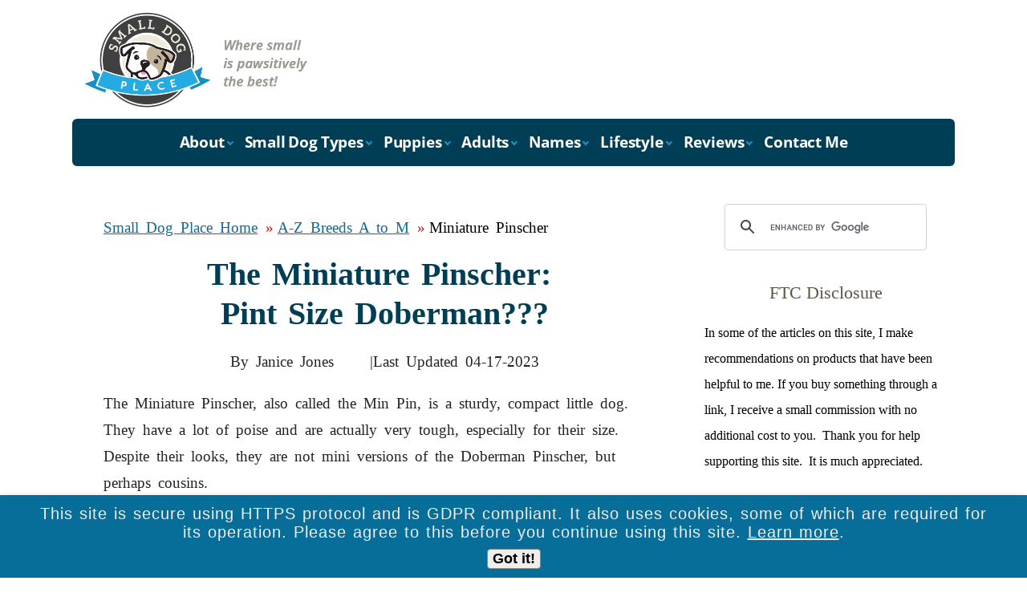

--- FILE ---
content_type: text/html; charset=UTF-8
request_url: https://www.smalldogplace.com/miniature-pinscher.html
body_size: 22939
content:
<!DOCTYPE HTML>
<html>
<head><meta http-equiv="content-type" content="text/html; charset=UTF-8"><title>Miniature Pinscher - Complete Breed Profile, Information, Pictures</title><meta name="description" content="The Miniature Pinscher, or Min Pin, is a sturdy, compact little dog. Read about the breed, description, history, temperament, grooming, and health"><meta id="viewport" name="viewport" content="width=device-width, initial-scale=1">
<link href="/A.sd,,_support-files,,_style.css+fonts,,_open-sans,,_400.css+fonts,,_open-sans,,_400-italic.css+fonts,,_open-sans,,_700-italic.css+fonts,,_open-sans,,_700.css,Mcc.sj9DWzWr1j.css.pagespeed.cf.ljNkFo8I3k.css" rel="stylesheet" type="text/css"/>
<!-- start: tool_blocks.sbi_html_head -->
<!-- Global site tag (gtag.js) - Google Analytics -->
<script async src="https://www.googletagmanager.com/gtag/js?id=G-H9KWSX4DM7"></script>
<script>window.dataLayer=window.dataLayer||[];function gtag(){dataLayer.push(arguments);}gtag('js',new Date());gtag('config','G-H9KWSX4DM7');</script>
<link rel="apple-touch-icon" sizes="57x57" href="/xfavicon-57x57.png.pagespeed.ic.4E9XLFpbgC.webp"> <link rel="apple-touch-icon" sizes="60x60" href="/xfavicon-60x60.png.pagespeed.ic.7V2FGRNWzO.webp"> <link rel="apple-touch-icon" sizes="72x72" href="/xfavicon-72x72.png.pagespeed.ic.zz7MW1lG_i.webp"> <link rel="apple-touch-icon" sizes="76x76" href="/xfavicon-76x76.png.pagespeed.ic.tLQNtdicCW.webp"> <link rel="apple-touch-icon" sizes="114x114" href="/xfavicon-114x114.png.pagespeed.ic.1tsjxnxKvT.webp"> <link rel="apple-touch-icon" sizes="120x120" href="/xfavicon-120x120.png.pagespeed.ic.RuCKiHKkWH.webp"> <link rel="apple-touch-icon" sizes="144x144" href="/xfavicon-144x144.png.pagespeed.ic.SXCt9WKUvk.webp"> <link rel="apple-touch-icon" sizes="152x152" href="/xfavicon-152x152.png.pagespeed.ic.hOdCLK2wPD.webp"> <link rel="apple-touch-icon" sizes="180x180" href="/xfavicon-180x180.png.pagespeed.ic.kTAPtymwG5.webp"> <link rel="icon" type="image/png" href="/xfavicon-36x36.png.pagespeed.ic.UJmF986QLi.webp" sizes="36x36"> <link rel="icon" type="image/png" href="/xfavicon-48x48.png.pagespeed.ic._bhjebL1qs.webp" sizes="48x48"> <link rel="icon" type="image/png" href="/xfavicon-72x72.png.pagespeed.ic.zz7MW1lG_i.webp" sizes="72x72"> <link rel="icon" type="image/png" href="/xfavicon-96x96.png.pagespeed.ic.jlcGllT7d2.webp" sizes="96x96"> <link rel="icon" type="image/png" href="/xfavicon-144x144.png.pagespeed.ic.SXCt9WKUvk.webp" sizes="144x144"> <link rel="icon" type="image/png" href="/xfavicon-192x192.png.pagespeed.ic.zV5LZoO4Ai.webp" sizes="192x192"> <link rel="icon" type="image/png" href="/xfavicon-16x16.png.pagespeed.ic.HsmDssXKzU.webp" sizes="16x16"> <link rel="icon" type="image/png" href="/xfavicon-32x32.png.pagespeed.ic.RcXVDJVY4F.webp" sizes="32x32"> <link rel="icon" type="image/png" href="/xfavicon-48x48.png.pagespeed.ic._bhjebL1qs.webp" sizes="48x48"><link rel="canonical" href="https://www.smalldogplace.com/miniature-pinscher.html"/>
<link rel="alternate" type="application/rss+xml" title="RSS" href="https://www.smalldogplace.com/small-dog-place.xml">
<meta property="og:site_name" content="Small Dog Place"/>
<meta property="og:title" content="Miniature Pinscher - Complete Breed Profile, Information, Pictures"/>
<meta property="og:description" content="The Miniature Pinscher, or Min Pin, is a sturdy, compact little dog. Read about the breed, description, history, temperament, grooming, and health"/>
<meta property="og:type" content="article"/>
<meta property="og:url" content="https://www.smalldogplace.com/miniature-pinscher.html"/>
<meta property="og:image" content="https://www.smalldogplace.com/images/miniature-pincher-grass.jpg"/>
<meta property="og:image" content="https://www.smalldogplace.com/images/miniature-pinscher-white.jpg"/>
<meta property="og:image" content="https://www.smalldogplace.com/images/miniature-pinscher-puppy.jpg"/>
<meta property="og:image" content="https://www.smalldogplace.com/images/miniature-pinschers2.jpg"/>
<meta property="og:image" content="https://www.smalldogplace.com/images/miniature-pinscher-puppies.jpg"/>
<meta property="og:image" content="https://www.smalldogplace.com/small-dogs-fb.jpg"/>
<meta property="og:image" content="https://www.smalldogplace.com/images/miniature-pinscher-pin.jpg"/>
<meta property="og:image" content="https://www.smalldogplace.com/images/Toy-Manchester-Terrier-300.jpg"/>
<meta property="og:image" content="https://www.smalldogplace.com/images/toy-fox-terrier300.jpg"/>
<meta property="og:image" content="https://www.smalldogplace.com/images/Rat-Terrier-300.jpg"/>
<meta property="fb:app_id" content="903038999742300"/>
<!-- SD -->
<!-- BREADCRUMBS -->
<script type="application/ld+json" id="ld-breadcrumb-trail-2809.page-44463187">
        {
          "@context": "https://schema.org",
          "@type": "BreadcrumbList",
          "itemListElement": [{
                "@type": "ListItem",
                "position":1,
                "name": "Small Dog Place Home",
                "item": "https://www.smalldogplace.com/"
            },{
                "@type": "ListItem",
                "position":2,
                "name": "A-Z Breeds A to M",
                "item": "https://www.smalldogplace.com/small-dog-breed-list.html"
            },{
                "@type": "ListItem",
                "position":3,
                "name": "Miniature Pinscher"
            }]
        }
    </script>
<script>var https_page=0</script>
<style>.responsive_grid_block-226010955 div.responsive_col-1{width:33.333%}.responsive_grid_block-226010955 div.responsive_col-2{width:33.333%}.responsive_grid_block-226010955 div.responsive_col-3{width:33.333%}@media only screen and (max-width:768px){.responsive_grid_block-226010955 div.responsive_col-1{width:33.333%}.responsive_grid_block-226010955 div.responsive_col-2{width:33.333%}.responsive_grid_block-226010955 div.responsive_col-3{width:33.333%}}@media only screen and (max-width:447px){.responsive_grid_block-226010955 div.responsive_col-1{width:100%}.responsive_grid_block-226010955 div.responsive_col-2{width:100%}.responsive_grid_block-226010955 div.responsive_col-3{width:100%}}</style>
<script src="//www.smalldogplace.com/sd/support-files/gdprcookie.js.pagespeed.jm.V7hBOybu_i.js" async defer></script><!-- end: tool_blocks.sbi_html_head -->
<!-- start: shared_blocks.126015334#end-of-head -->
<!-- Replaced by GA Connected Service -->
<script async data-noptimize="1" data-cfasync="false" src="//scripts.mediavine.com/tags/small-dog-place.js"></script>
<meta http-equiv="Content-Security-Policy" content="block-all-mixed-content"/>
<meta name="p:domain_verify" content="a6c29627b544ca24e907ccb8c45d657b"/>
<!-- Replaced by GA Connected Service -->
<!-- end: shared_blocks.126015334#end-of-head -->
<script>var FIX=FIX||{};</script>
</head>
<body class="responsive">
<div id="PageWrapper" class="modern">
<div id="HeaderWrapper">
<div id="Header">
<div class="Liner">
<div class="WebsiteName">
<a href="/"> </a>
</div><div class="Tagline"> </div>
<!-- start: shared_blocks.126015330#top-of-header -->
<div class="" style="float: right; width: 50%; box-sizing: border-box"></div>
<!-- end: shared_blocks.126015330#top-of-header -->
<!-- start: shared_blocks.126015321#bottom-of-header -->
<div class="" style="background-color: transparent; box-sizing: border-box"><!-- start: tool_blocks.navbar.horizontal.center --><div class="ResponsiveNavWrapper">
<div class="ResponsiveNavButton"><span>Menu</span></div><div class="HorizontalNavBarCenter HorizontalNavBar HorizontalNavBarCSS ResponsiveNav"><ul class="root"><li class="li1 submenu"><span class="navheader">About</span><ul><li class="li2"><a href="/about-Janice-Jones-Small-Dog-Place.html">About Janice</a></li><li class="li2"><a href="/small-dog-place-blog.html">Small Dog Place Blog</a></li><li class="li2"><a href="/small-dog-newsletter.html">Newsletter</a></li><li class="li2"><a href="/site-map.html">Site Map</a></li></ul></li><li class="li1 submenu"><span class="navheader">Small Dog Types</span><ul><li class="li2"><a href="/small-dogs.html">Introduction to Small Dogs</a></li><li class="li2"><a href="/small-dog-breed-list.html">A-Z Breeds A to M</a></li><li class="li2"><a href="/small-dog-breed-list-2.html">A-Z Breeds N to Z</a></li><li class="li2"><a href="/best-small-dogs-for-apartments.html">Apartment Dogs</a></li><li class="li2"><a href="/dogs-good-with-children.html">Best With Children</a></li><li class="li2"><a href="/teacup-puppy.html">Teacup Puppies</a></li><li class="li2"><a href="/lap-dogs.html">Best Lap Dogs</a></li><li class="li2"><a href="/dogs-for-first-time-owners.html">Best for New Owners</a></li><li class="li2"><a href="/best-dog-breeds-for-seniors.html">Best With Seniors</a></li><li class="li2"><a href="/fluffy-small-breed-dogs.html">Fluffy Small Dogs</a></li><li class="li2"><a href="/small-hypoallergenic-dogs.html">Hypoallergenic</a></li><li class="li2"><a href="/designer-dogs.html">Hybrids</a></li><li class="li2"><a href="/longest-living-dog-breeds.html">Longest Lived</a></li><li class="li2"><a href="/fastest-and-cutest-dogs-for-racing.html">Fastest</a></li><li class="li2"><a href="/popular-small-breed-dogs.html">Most Popular</a></li><li class="li2"><a href="/small-non-shedding-dogs.html">Non-Shedding Breeds</a></li><li class="li2"><a href="/quiet-small-breed-dogs.html">Quiet Small Dogs</a></li><li class="li2"><a href="/rare-dog-breeds.html">Rare Dog Breeds</a></li><li class="li2"><a href="/short-haired-small-dogs.html">Short-Haired Small Dogs</a></li><li class="li2"><a href="/tiny-dogs.html">Tiniest</a></li><li class="li2"><a href="/famous-small-dogs.html">Famous Small Dogs</a></li></ul></li><li class="li1 submenu"><span class="navheader">Puppies</span><ul><li class="li2"><a href="/small-dog-puppies.html">About Puppies</a></li><li class="li2"><a href="/puppy-development-stages.html">Development Stages</a></li><li class="li2"><a href="/puppy-dog-health.html">Health</a></li><li class="li2"><a href="/feeding-your-puppy.html">Feeding</a></li><li class="li2"><a href="/best-puppy-foods.html">Best Puppy Foods</a></li><li class="li2"><a href="/puppy-behavior.html">Understanding Small Puppy Behavior</a></li><li class="li2"><a href="/puppy-behavior-problems.html">Problem Behavior</a></li><li class="li2"><a href="/puppy-training-tips.html">Training</a></li><li class="li2"><a href="/puppies-as-gifts.html">Puppies as Gifts</a></li></ul></li><li class="li1 submenu"><span class="navheader">Adults</span><ul><li class="li2"><a href="/do-it-yourself-dog-grooming.html">Grooming</a></li><li class="li2"><a href="/small-dog-training.html">Training</a></li><li class="li2"><a href="/feeding-dogs.html">Feeding</a></li><li class="li2"><a href="/best-dog-food.html">Best Dog Food</a></li><li class="li2"><a href="/dog-nutrition.html">Nutrition</a></li><li class="li2"><a href="/small-dog-health.html">Health</a></li><li class="li2"><a href="/small-dog-diseases.html">Diseases</a></li><li class="li2"><a href="/dog-senses.html">Dog Senses</a></li><li class="li2"><a href="/dog-behavioral-problems.html">Behavior Problems</a></li><li class="li2"><a href="/mental-disorders-in-small-dogs.html">Emotional Problems</a></li><li class="li2"><a href="/small-dog-safety.html">Safety</a></li></ul></li><li class="li1 submenu"><span class="navheader">Names</span><ul><li class="li2"><a href="/dog-names.html">Dog Names Index</a></li><li class="li2"><a href="/dog-names-female.html">Girl Dog Names</a></li><li class="li2"><a href="/boy-puppy-names-beginning-with-A.html">Boy Dog Names</a></li><li class="li2"><a href="/dog-names-by-color.html">Names by Color</a></li><li class="li2"><a href="/dog-names-by-country.html">By Country</a></li></ul></li><li class="li1 submenu"><span class="navheader">Lifestyle</span><ul><li class="li2"><a href="/Small-Dogs-Lifestyle.html">Living With Dogs</a></li><li class="li2"><a href="/pet-professionals.html">Working With Pet Professionals</a></li><li class="li2"><a href="/fun-things-to-do-with-your-dog.html">Things to Do with Dogs</a></li><li class="li2"><a href="/jobs-working-with-dogs.html">Animal Related Careers</a></li><li class="li2"><a href="/decorating-and-cleaning-with-dogs.html">Decorating and Cleaning Tips</a></li><li class="li2"><a href="/dog-crafts-for-pet-lovers.html">Crafts for Pet Lovers</a></li><li class="li2"><a href="/puppy-coloring-pages.html">Coloring Pages</a></li><li class="li2"><a href="/dog-humor.html">Quotes & Humor</a></li></ul></li><li class="li1 submenu"><span class="navheader">Reviews</span><ul><li class="li2"><a href="/product-reviews.html">Product Reviews</a></li><li class="li2"><a href="/small-dog-supplies.html">Supplies</a></li><li class="li2"><a href="/small-dog-gift.html">Dog Gift Ideas</a></li></ul></li><li class="li1"><a href="/contact-us.html">Contact Me</a></li></ul></div></div>
<!-- end: tool_blocks.navbar.horizontal.center -->
</div>
<!-- end: shared_blocks.126015321#bottom-of-header -->
</div><!-- end Liner -->
</div><!-- end Header -->
</div><!-- end HeaderWrapper -->
<div id="ColumnsWrapper">
<div id="ContentWrapper">
<div id="ContentColumn">
<div class="Liner">
<!-- start: shared_blocks.126015318#above-h1 -->
<div class="" style="width: 100%; box-sizing: border-box"></div>
<!-- end: shared_blocks.126015318#above-h1 -->
<div class="BreadcrumbBlock BreadcrumbBlockLeft">
<!-- Breadcrumbs: A-Z Breeds A to M --><!--  -->
<ol class="BreadcrumbTiers" id="breadcrumb-trail-2809.page-44463187">
<li class="BreadcrumbItem" id="breadcrumb-trail-2809.page-44463187.39712856"><a href="https://www.smalldogplace.com/"><span>Small Dog Place Home</span></a></li>
<li class="BreadcrumbItem" id="breadcrumb-trail-2809.page-44463187.40044674"><a href="https://www.smalldogplace.com/small-dog-breed-list.html"><span>A-Z Breeds A to M</span></a></li>
<li class="BreadcrumbItem" id="breadcrumb-trail-2809.page-44463187.44463187"><span>Miniature Pinscher</span></li></ol>
</div>
<h1>The Miniature Pinscher:&#xa0; <br/>Pint Size Doberman???<br/></h1>
<!-- start: shared_blocks.126015338#below-h1 -->
<div class="" style="width: 100%; box-sizing: border-box"></div>
<!-- end: shared_blocks.126015338#below-h1 -->
<p style="text-align: center;">By Janice Jones&#xa0; &#xa0; &#xa0;|Last Updated 04-17-2023</p><p>The
Miniature Pinscher, also called the Min Pin, is a sturdy, compact little dog.
They have a lot of poise and are actually very tough, especially for their
size. Despite their looks, they are not mini versions of the Doberman Pinscher,
but perhaps cousins. </p><p>They are a breed of their own and actually arrived on the
scene about 100 years before the Doberman even existed. One classic
characteristic of the Min Pin is their trot. </p><p>They do not simply walk around
like other breeds of dogs. They have a very specific pep to their step. The way
that they walk is very often compared to that of a hackney horse. This hackney
gait is absolutely adorable to watch and is one characteristic that is special
to these little guys.</p>
<div class="ImageBlock ImageBlockCenter"><img class="ss-lazy" src="data:image/svg+xml,%3Csvg xmlns='http://www.w3.org/2000/svg' viewBox='0 0 629 394.316287878788'%3E%3C/svg%3E" data-src="https://www.smalldogplace.com/images/miniature-pincher-grass.jpg" width="629" height="394.316287878788" alt="The Miniature Pinscher or Min Pin for short." title="The Miniature Pinscher Breed Profile" data-pin-media="https://www.smalldogplace.com/images/miniature-pincher-grass.jpg" style="width: 629px; height: auto"></div>
<h2>Are there Miniature Pinscher Hybrids?</h2>
<p>Yes, absolutely.&#xa0; Here are just a couple of popular mixes:</p><ul><li>Pin-Tzu (Miniature Pinscher + Shih Tzu)</li><li>Sheltie Pin (Miniature Pinscher + Shetland Sheepdog)</li><li>Shiba Pin (Miniature Pinscher + Shiba Inu)</li><li>Silky-Pin (Miniature Pinscher + Silky Terrier)</li><li>Smooth Fox Pinscher (Miniature Pinscher + Smooth Fox Terrier)</li><li>Toy Fox Pinscher (Miniature Pinscher + Toy Fox Terrier)</li><li>Wire Fox Pinscher (Miniature Pinscher + Wire Fox Terrier)</li></ul>
<script>window.onload=function(){var tfrow=document.getElementById('tfhover').rows.length;var tbRow=[];for(var i=1;i<tfrow;i++){tbRow[i]=document.getElementById('tfhover').rows[i];tbRow[i].onmouseover=function(){this.style.backgroundColor='#c2b59b';};tbRow[i].onmouseout=function(){this.style.backgroundColor='#ffffff';};}};</script>
<style>.tftable th{color:#fff}table.tftable{font-size:18px;color:#000;width:100%;border-width:1px;border-color:#c2b59b;border-collapse:collapse}table.tftable th{font-size:18px;background-color:#000;border-width:1px;padding:8px;border-style:solid;border-color:#c2b59b;text-align:left}table.tftable tr{background-color:#fff}table.tftable td{font-size:18 px;border-width:1px;padding:8px;border-style:solid;border-color:#c2b59b}</style>
<table id="tfhover" class="tftable" border="1">
<tr><th>Traits</th><th>Rating</th></tr>
<tr><td>Playfulness</td>
<td><img src="[data-uri]" alt="Paws Ratings" title="Rating of 5 paws">
</td></tr>
<tr><td>Affection Level</td>
<td><img src="[data-uri]" alt="Paws Ratings" title="Rating of 5 paws">
</td></tr>
<tr><td>Friendliness Towards Strangers</td>
<td><img src="[data-uri]" alt="Paws Ratings" title="Rating of 3 paws">
</td></tr>
<tr><td>Good with Children</td>
<td><img src="[data-uri]" alt="Paws Ratings" title="Rating of 3 paws">
</td></tr>
<tr><td>Good with Other Dogs</td>
<td><img src="[data-uri]" alt="Paws Ratings" title="Rating of 2 paws">
</td></tr>
<tr><td>Good for First Time Owners</td>
<td><img src="[data-uri]" alt="Paws Ratings" title="Rating of 4 paws">
</td></tr>
<tr><td>Exercise Needed</td>
<td><img src="[data-uri]" alt="Paws Ratings" title="Rating of 4 paws">
</td></tr>
<tr><td>Ease of Training</td>
<td><img src="[data-uri]" alt="Paws Ratings" title="Rating of 3 paws">
</td></tr>
<tr><td>Watch Dog Ability</td>
<td><img src="[data-uri]" alt="Paws Ratings" title="Rating of 3 paws">
</td></tr>
<tr><td>Grooming Requirements</td>
<td><img src="[data-uri]" alt="Paws Ratings" title="Rating of 1 paw">
</td></tr>
<tr><td>Shedding </td>
<td><img src="[data-uri]" alt="Paws Ratings" title="Rating of 4 paws">
<tr><td>Cold Tolerant</td>
<td><img src="[data-uri]" alt="Paws Ratings" title="Rating of 1 paws">
</td></tr>
<tr><td>Heat Tolerant</td>
<td><img src="[data-uri]" alt="Paws Ratings" title="Rating of 3 paws">
</td></tr>
</table>
<p style="text-align: center;"><span style="color: rgb(250, 85, 7);"><span style="color: rgb(56, 140, 59);font-size: 20px;"><b>Dog Breed Ratings Got You a Little Confused?</b></span><span style="font-weight: normal;color: rgb(0, 0, 0);"><br/><em>Here's a little help in understanding them</em><b> </b></span></span></p><ul><li><span style="color: rgb(56, 140, 59);"><b>Playfulness:</b></span><span style="color: rgb(250, 85, 7);font-weight: normal;"><span style="color: rgb(0, 0, 0);">&#xa0;&#xa0; Most Playful = 5&#xa0;&#xa0;&#xa0; Least Playful = 1</span></span></li><li><span style="color: rgb(56, 140, 59);"><b>Affection:</b></span><span style="color: rgb(250, 85, 7);font-weight: normal;"><span style="color: rgb(0, 0, 0);">&#xa0; Most Affectionate = 5&#xa0;&#xa0; Least Affectionate = 1</span></span></li><li><span style="color: rgb(250, 85, 7);"><span style="font-weight: normal;color: rgb(0, 0, 0);"><span style="color: rgb(56, 140, 59);"><b>Friendliness Towards Strangers:</b></span><span style="font-weight: normal;"> Most Friendly = 5&#xa0; Least = 1</span></span></span></li><li><span style="color: rgb(250, 85, 7);"><span style="color: rgb(56, 140, 59);"><b>Good With Children:</b></span><span style="font-weight: normal;color: rgb(0, 0, 0);">&#xa0; Great= 5&#xa0;&#xa0;&#xa0; Not Good with Children = 1</span></span></li><li><span style="color: rgb(250, 85, 7);"><span style="color: rgb(56, 140, 59);"><b>Good With Dogs:</b></span><span style="font-weight: normal;color: rgb(0, 0, 0);">&#xa0; Great = 5&#xa0;&#xa0; Not Good Around Dogs = 1</span></span></li><li><span style="color: rgb(250, 85, 7);"><span style="color: rgb(56, 140, 59);"><b>Good With First Time Owners:</b></span><span style="font-weight: normal;color: rgb(0, 0, 0);">&#xa0; Fine=5&#xa0; Not Appropriate = 1</span></span></li><li><span style="color: rgb(250, 85, 7);"><span style="color: rgb(56, 140, 59);"><b>Exercise Required:</b></span><span style="font-weight: normal;color: rgb(0, 0, 0);">&#xa0; Extensive Daily Exercise = 1&#xa0; Minimal = 1</span></span></li><li><span style="color: rgb(250, 85, 7);"><span style="color: rgb(56, 140, 59);"><b>Ease of Training:</b></span><span style="font-weight: normal;color: rgb(0, 0, 0);">&#xa0; Very Easy = 5&#xa0;&#xa0;&#xa0;&#xa0; Difficult = 1</span></span></li><li><span style="color: rgb(250, 85, 7);"><span style="color: rgb(56, 140, 59);"><b>Watch Dog:</b></span><span style="font-weight: normal;color: rgb(0, 0, 0);">&#xa0; Excellent Watch Dog = 5&#xa0; Minimal = 1</span></span></li><li><span style="color: rgb(250, 85, 7);"><span style="color: rgb(56, 140, 59);"><b>Grooming:</b></span><span style="font-weight: normal;color: rgb(0, 0, 0);">&#xa0; Time Consuming = 5&#xa0;&#xa0; Minimal = 1</span></span></li><li><span style="color: rgb(250, 85, 7);"><span style="color: rgb(56, 140, 59);"><b>Shedding:</b></span><span style="font-weight: normal;color: rgb(0, 0, 0);">&#xa0; Heavy Shedder = 5&#xa0;&#xa0;&#xa0;&#xa0; Minimal = 1</span></span></li><li><span style="color: rgb(250, 85, 7);"><span style="color: rgb(56, 140, 59);"><b>Cold Tolerance:</b></span><span style="font-weight: normal;color: rgb(0, 0, 0);">&#xa0; Well Tolerated = 5&#xa0;&#xa0; Poor Tolerance = 1</span></span></li><li><span style="color: rgb(250, 85, 7);"><span style="color: rgb(56, 140, 59);"><b>Heat Tolerance:&#xa0;</b></span><span style="font-weight: normal;color: rgb(0, 0, 0);"> Well Tolerated = 5&#xa0; Poor Tolerance = 1</span></span></li></ul>
<p>The Min Pins is small, yet they have
a very regal bearing and are actually called ‘The King of the Toys’. They have
cute little ears that are sometimes cropped, but sometimes kept natural looking.&#xa0; </p><p>In some European countries, it is illegal to
crop them so they will remain natural in a lot of cases. Their tail, however, is
traditionally docked.&#xa0; This breed has
compact, catlike feet, which allow them to travel quickly and gracefully and
add to the hackney trot. </p><p>
<p>These little guys are surprisingly
playful and love to play with everyone and everything. They love to run around
and are like little athletes. If a small, cute and playful dog is something you
might be interested in, then check out the Miniature Pinscher, and you might
have found your perfect match! </p></p>
<div class="CalloutBox" style="margin-left: auto; margin-right: auto; float: none; width: 100%; box-sizing: border-box"><p style="text-align: center;"><b><u>Quick Facts about the Miniature Pinscher:</u></b></p><p><b>Other Names Used: </b>Min Pin, Zwergpinscher (Dwarf
Biter), and King of the Toys </p><p><b>Affiliation: </b>Toy group; AKC recognized in
1925, also UK (Companion ) CKC, FCI, UKC, NKC</p><p><b>Size</b></p><p><b>&#xa0;&#xa0;&#xa0;&#xa0; Height: </b>Males: 10-12.5 inches, Females:
10-11 inches</p><p><b>&#xa0;&#xa0;&#xa0;&#xa0; Weight: </b>5-10 pounds</p><p><b>Coat Type: </b>Smooth and short, shiny coat</p><p><b>Colors: </b>two shades of solid red,
chocolate and rust, and black and rust</p><p><b>Country of Origin: </b>Germany</p><p><b>Activity Level: </b>High to Very High</p><p><b>Life Expectancy: </b>15+ years</p><p><b>Good with Children: </b>with proper leadership and early
training/socialization, these dogs are good with all children, including
toddlers</p><p><b>Good with Other Pets: </b>yes </p>
</div>
<div class="ImageBlock ImageBlockCenter"><img class="ss-lazy" src="data:image/svg+xml,%3Csvg xmlns='http://www.w3.org/2000/svg' viewBox='0 0 268 407'%3E%3C/svg%3E" data-src="https://www.smalldogplace.com/images/miniature-pinscher-white.jpg" width="268" height="407" alt="Miniature Pinscher" title="Miniature Pinscher" data-pin-media="https://www.smalldogplace.com/images/miniature-pinscher-white.jpg" style="width: 268px; height: auto"><div class="pinit">
<a data-pin-do="buttonPin" data-pin-count="beside" data-pin-save="true" href="https://pinterest.com/pin/create/button/?url=http%3A%2F%2Fwww.smalldogplace.com%2Fminiature-pinscher.html&media=https%3A%2F%2Fwww.smalldogplace.com%2Fimages%2Fminiature-pinscher-white.jpg&description=Miniature%20Pinscher%20(Min%20Pin)%0ALearn%20more%20at%20Small%20Dog%20Place%0Ahttp%3A%2F%2Fsmalldogplace.com%2Fminiature-pinscher.html"></a>
</div></div>
<h2>History of the Miniature Pinscher<br/></h2>
<div class="ImageBlock ImageBlockLeft"><img class="ss-lazy" src="data:image/svg+xml,%3Csvg xmlns='http://www.w3.org/2000/svg' viewBox='0 0 355 432.703862660944'%3E%3C/svg%3E" data-src="https://www.smalldogplace.com/images/miniature-pincher.jpg" width="355" height="432.703862660944" alt="Miniature Pinscher" title="Miniature Pinscher" data-pin-media="https://www.smalldogplace.com/images/miniature-pincher.jpg" style="width: 355px; height: auto"><div class="pinit">
<a data-pin-do="buttonPin" data-pin-count="beside" data-pin-save="true" href="https://pinterest.com/pin/create/button/?url=http%3A%2F%2Fwww.smalldogplace.com%2Fminiature-pinscher.html&media=https%3A%2F%2Fwww.smalldogplace.com%2Fimages%2Fminiature-pincher.jpg&description=Miniature%20Pinscher%20Puppy%0ALearn%20more%20at%20Small%20Dog%20Place%0Ahttp%3A%2F%2Fsmalldogplace.com%2Fminiature-pinscher.html"></a>
</div></div>
<p>Experts
claim that this breed goes back many centuries, but the exact origin of them
isn’t very clear. The Miniature Pinscher was originally used for hunting small
vermin, so they do have a little bit of Terrier in their blood. </p><p>They got their
start in Europe where they were called “Zwergpinscher” which translates to
Dwarf Biter. This breed is the descendant of the German Pinscher, but their
dexterity and small size inherited by the Italian Greyhound and the Dachshund.&#xa0; </p><p>Some think that the German Pinscher had
something to do with how they look, and since Dobermans come from the German
Pinscher, maybe that is why they look very similar to the Miniature Pinscher. </p><p>They were
also used at barnyard ratters, and they controlled the rodent population in the
stables. Min Pins are at the top of the charts in Europe for most popular toy
dog, and the ratings are growing in American for this adorable breed. </p>
<h2>Personality</h2>
<div class="ImageBlock ImageBlockCenter"><img class="ss-lazy" src="data:image/svg+xml,%3Csvg xmlns='http://www.w3.org/2000/svg' viewBox='0 0 600 900'%3E%3C/svg%3E" data-src="https://www.smalldogplace.com/images/miniature-pinscher-puppy.jpg" width="600" height="900" alt="Pin Image of the Miniature Pincher Puppy" title="Pin Image of the Miniature Pincher Puppy" data-pin-media="https://www.smalldogplace.com/images/miniature-pinscher-puppy.jpg" style="width: 600px; height: auto"></div>
<h3>How Active are Min Pins?</h3>
<p>Oh, the Miniature Pinscher, where do we begin? To start, this is one of the most active and energetic breeds of dog you will ever see. They are extroverts who have this special zest for life and definitely will show it.</p><p>They need daily walks, in addition to other exercise to, maintain their small and compact physique.&#xa0; If you are a very laid back person, or are thinking about bringing this dog into a very laid back family, then maybe this isn’t the breed for you. Min Pins are always on the move and need the exercise or they can develop behavioral issues or become sad or aggressive.</p><p>It is not a chore to watch these little guys run around the backyard and trot around. They are extremely poised, and the breed standard actually calls them the dogs with fearless animation.&#xa0; Although they have a regal and pony-like gait, these are tough little dogs. They are excellent watchdogs and have great relationships with their families.</p>
<h3>Do Min Pins Like to Dig?</h3>
<p>Due to their Terrier and Dachshund roots, they do have a knack for burrowing. This may be a problem if they are outside trying to burrow out of your yard, but inside it is actually very entertaining and endearing. It is amusing to watch your little guy burrow in blankets or pillows for hours.<br/></p><p>They are funny little dogs in general, but watch out because they are known to be escape artists. Keep this in mind if you leave a door or gate open.&#xa0;</p><p>They should probably be supervised while playing outside, so you don’t end up misplacing your little pup.</p>
<h3>Are Min Pins Easy to Train?</h3>
<p>This breed is trainable, but they need lots of care and attention during it. This is a suitable breed for families, but owners must be very patient and understanding during training.&#xa0;<br/></p><p>You don’t necessarily need to be an experienced trainer, but it is necessary to be prepared for the experience.&#xa0; It can sometimes take persistence and skill to train, but all the hard work is more than worth it when you have a beautifully trained Pinscher.</p><p>These are the types of dogs that definitely benefit from an understanding hand during training and do not do well with yelling or hitting of any kind.</p><p>If they are properly trained, then they will be willing and able to take on any task that they are presented with. It is essential to demonstrate authority early on, or training efforts could be tough.&#xa0;</p>
<h3>Can Min Pins be Left Alone While Working?</h3>
<p>This is a type of dog that can suffer from Small Dog Syndrome, which is a syndrome in which the dog thinks that they are the owner and the boss. This could pose a problem in your household, and they need to be put in their place at a young age. With that being said, if they do get a proper socialization and training at a young age then you are golden.</p><p>They do not deal well with being left alone for long periods of time.&#xa0; While most are not destructive, they will bark, whine and even howl.&#xa0; If you work long hours, consider asking a friend to check in on your Pin or plan lunch breaks so you can be at home.</p>
<h3>Do Miniature Pinschers Make Good Family Dogs?</h3>
<p>They get along great with children of pretty much any age and other pets, as
well.&#xa0; They are adaptable and will do
well with small living areas or apartments.&#xa0;<br/></p><p>
If they do live in an apartment, they still require ample exercise to continue
living a happy and healthy life. </p>
<p>This is a breed of dog that can get
along with everyone and be very happy with very little.&#xa0;</p><p>They are very tenacious and love to be active at all
times. Other than that, you can bring a tough, loyal, playful, and cute dog
into your home if you decide you want a Miniature Pinscher. </p>
<h3>Are Min Pin Cuddly?</h3>
<p>Miniature Pinschers love to snuggle and fit very easily on your lap.&#xa0; That does not mean that you can sit for hours on end with a min pin on your lap.&#xa0; They are active dogs and enjoy both active play and cuddle time.</p>
<div class="ImageBlock ImageBlockCenter"><img class="ss-lazy" src="data:image/svg+xml,%3Csvg xmlns='http://www.w3.org/2000/svg' viewBox='0 0 441 561.54'%3E%3C/svg%3E" data-src="https://www.smalldogplace.com/images/miniature-pinschers2.jpg" width="441" height="561.54" alt="Miniature Pinscher" title="Miniature Pinscher" data-pin-media="https://www.smalldogplace.com/images/miniature-pinschers2.jpg" style="width: 441px; height: auto; border-color: #000000; border-width: 1px 1px 1px 1px; border-style: solid"><div class="pinit">
<a data-pin-do="buttonPin" data-pin-count="beside" data-pin-save="true" href="https://pinterest.com/pin/create/button/?url=http%3A%2F%2Fwww.smalldogplace.com%2Fminiature-pinscher.html&media=https%3A%2F%2Fwww.smalldogplace.com%2Fimages%2Fminiature-pinschers2.jpg&description=Miniature%20Pinschers%0ALearn%20more%20at%20Small%20Dog%20Place%0Ahttp%3A%2F%2Fsmalldogplace.com%2Fminiature-pinscher.html"></a>
</div></div>
<h2>Grooming the Miniature Pinscher</h2>
<p>Grooming
is very minimal for this breed because of their short and smooth coat. The
grooming for the Min Pin is actually the easiest and most minimal of all the
Pinschers. </p><p>This breed is an average shedder, so they do need to be brushed down
occasionally to remove any loose hair. This can be done with a bristle brush or
simply a warm washcloth. </p><p>They should be bathed when needed and their teeth,
eyes, ears, and nails need to be tended to regularly like any other breed. Aside
from that, &#xa0;if you do not plan to spend a
lot of time grooming a dog, then the Min Pin is the dog for you.</p><p>Keep in mind that these little dogs do not do well in cold temperatures so a sweater or coat will be needed in the winter.&#xa0; They tolerate the heat much better than the cold.</p>
<h2>Health Concerns:&#xa0; Are Min Pins Healthy?<br/></h2>
<div class="ImageBlock ImageBlockCenter"><img class="ss-lazy" src="data:image/svg+xml,%3Csvg xmlns='http://www.w3.org/2000/svg' viewBox='0 0 700 449'%3E%3C/svg%3E" data-src="https://www.smalldogplace.com/images/miniature-pinscher-puppies.jpg" width="700" height="449" alt="A litter of Min Pin puppies sitting on the grass." title="A litter of Min Pin puppies sitting on the grass." data-pin-media="https://www.smalldogplace.com/images/miniature-pinscher-puppies.jpg" style="width: 700px; height: auto"></div>
<p>This is generally
a healthy breed, and the only real concern would be with their bones.&#xa0; They have small bones that are also pretty
brittle, so special care and attention is needed, so they don’t break their
wrists jumping off chairs or couches at home.&#xa0;
</p><p>Puppy stairs, or blankets can be a quick fix to this problem, but it is
best to make sure your pup doesn’t have to jump too far to get down from
anything. </p><p>They have a long lifespan at 15+ years, but they do tend to like to
overeat. This can be an easy fix with measured amounts of food only given to
them at the set times for them to eat during the day.&#xa0; Other than that, they have a couple of
standard small dog breed health concerns, which include the following:</p>
<p style="text-align: center;"><a href="https://www.smalldogplace.com/patellar-luxation.html">Patellar Luxation</a></p><p style="text-align: center;"><a href="https://www.smalldogplace.com/legg-calve-perthes-disease.html">Legg-Calves-Perthes disease</a></p><p style="text-align: center;"><a href="https://www.smalldogplace.com/progressive-retinal-atrophy.html">Progressive Retinal Atrophy</a></p>
<div class="CalloutBox" style="margin-left: auto; margin-right: auto; float: none; width: 100%; box-sizing: border-box"><p><b>Pros:</b> </p><ul><li>Very
active and energetic</li><li>Make
excellent watchdogs</li><li>Very
loyal and loving to their family</li><li>Minimal
grooming</li><li>Great
with kids&#xa0;</li></ul><p>Cons:</p><ul><li>Can
be escape artists</li><li>Brittle
bones can be a concern</li><li>Not
a lap dog, if that is what you’re looking for</li><li>Training
takes time and patience</li><li>Can
suffer from small dog syndrome</li></ul>
</div>
<div class="ImageBlock ImageBlockCenter"><img class="ss-lazy" src="data:image/svg+xml,%3Csvg xmlns='http://www.w3.org/2000/svg' viewBox='0 0 573 1015.53686934023'%3E%3C/svg%3E" data-src="https://www.smalldogplace.com/images/miniature-pinscher-pin.jpg" width="573" height="1015.53686934023" alt="Pin Image of the Miniature Pincher lying in the grass" title="Pin Image of the Miniature Pincher lying in the grass" data-pin-media="https://www.smalldogplace.com/images/miniature-pinscher-pin.jpg" style="width: 573px; height: auto"><div class="pinit">
<a data-pin-do="buttonPin" data-pin-count="beside" data-pin-save="true" href="https://pinterest.com/pin/create/button/?url=http%3A%2F%2Fwww.smalldogplace.com%2Fminiature-pinscher.html&media=https%3A%2F%2Fwww.smalldogplace.com%2Fimages%2Fminiature-pinscher-pin.jpg&description=Vital%20Statistics%20for%20the%20Miniature%20Pinscher."></a>
</div></div>
<h2>References and Book Recommendations<br/></h2>
<p>Breed
Club:&#xa0; <a href="http://www.minpin.org" onclick="return FIX.track(this);" rel="noopener" target="_blank">Miniature
Pinscher Club of America, Inc.</a></p>
<p>Breed
Rescue:&#xa0;&#xa0;&#xa0; <a href="http://www.minpinrescue.org/" onclick="return FIX.track(this);">http://www.minpinrescue.org/</a></p>
<div style="overflow-x: auto;">
<table class="columns_block grid_block" border="0" style="width: 100%;"><tr><td class="column_0" style="width: 33.50%;vertical-align:top;">
<a href="https://www.amazon.com/gp/offer-listing/0764133977/ref=as_li_tl?ie=UTF8&camp=1789&creative=9325&creativeASIN=0764133977&linkCode=am2&tag=tinmirshitzu-20"><img border="0" src="https://ws-na.amazon-adsystem.com/widgets/q?_encoding=UTF8&ASIN=0764133977&Format=_SL160_&ID=AsinImage&MarketPlace=US&ServiceVersion=20070822&WS=1&tag=tinmirshitzu-20"></a><img src="https://ir-na.amazon-adsystem.com/e/ir?t=tinmirshitzu-20&l=am2&o=1&a=0764133977" width="1" height="1" border="0" alt="" style="border:none rel=" nofollow" !important; margin:0px !important;" />
</td><td class="column_1" style="width: 33.50%;vertical-align:top;">
<a href="https://www.amazon.com/gp/offer-listing/0793836387/ref=as_li_tl?ie=UTF8&camp=1789&creative=9325&creativeASIN=0793836387&linkCode=am2&tag=tinmirshitzu-20"><img border="0" src="https://ws-na.amazon-adsystem.com/widgets/q?_encoding=UTF8&ASIN=0793836387&Format=_SL160_&ID=AsinImage&MarketPlace=US&ServiceVersion=20070822&WS=1&tag=tinmirshitzu-20"></a><img src="https://ir-na.amazon-adsystem.com/e/ir?t=tinmirshitzu-20&l=am2&o=1&a=0793836387" width="1" height="1" border="0" alt="" style="border:none rel=" nofollow" !important; margin:0px !important;" />
</td><td class="column_2" style="width: 33%;vertical-align:top;">
</td></tr></table>
</div>
<h2>Similar breeds to check out</h2>
<div class="responsive_grid_block-3 responsive_grid_block-226010955"><div class="responsive-row"><div class="responsive_col-1 responsive_grid_block-226010955">
<div class="ImageBlock ImageBlockCenter"><a href="https://www.smalldogplace.com/toy-manchester-terrier.html" title="Go to Toy Manchester Terrier |  Small Dog Place"><img class="ss-lazy" src="data:image/svg+xml,%3Csvg xmlns='http://www.w3.org/2000/svg' viewBox='0 0 300 300'%3E%3C/svg%3E" data-src="https://www.smalldogplace.com/images/Toy-Manchester-Terrier-300.jpg" width="300" height="300" alt="Toy Manchester Terrier" title="Toy Manchester Terrier" data-pin-media="https://www.smalldogplace.com/images/Toy-Manchester-Terrier-300.jpg" style="width: 300px; height: auto"><span class="Caption CaptionCenter" style="max-width:300px">Manchester Terrier</span></a></div>
</div><div class="responsive_col-2 responsive_grid_block-226010955">
<div class="ImageBlock ImageBlockCenter"><a href="https://www.smalldogplace.com/toy-fox-terrier.html" title="Go to Toy Fox Terrier:  A Complete Dog Breed Profile"><img class="ss-lazy" src="data:image/svg+xml,%3Csvg xmlns='http://www.w3.org/2000/svg' viewBox='0 0 301 300'%3E%3C/svg%3E" data-src="https://www.smalldogplace.com/images/toy-fox-terrier300.jpg" width="301" height="300" alt="Toy Fox Terrier" title="Toy Fox Terrier" data-pin-media="https://www.smalldogplace.com/images/toy-fox-terrier300.jpg" style="width: 301px; height: auto"><span class="Caption CaptionCenter" style="max-width:301px">Toy Fox Terrier</span></a></div>
</div><div class="responsive_col-3 responsive_grid_block-226010955">
<div class="ImageBlock ImageBlockCenter"><a href="https://www.smalldogplace.com/rat-terrier.html" title="Go to The Loyal Rat Terrier:  Complete Breed  Profile Information"><img class="ss-lazy" src="data:image/svg+xml,%3Csvg xmlns='http://www.w3.org/2000/svg' viewBox='0 0 300 300'%3E%3C/svg%3E" data-src="https://www.smalldogplace.com/images/Rat-Terrier-300.jpg" width="300" height="300" alt="Rat Terrier" title="Rat Terrier" data-pin-media="https://www.smalldogplace.com/images/Rat-Terrier-300.jpg" style="width: 300px; height: auto"><span class="Caption CaptionCenter" style="max-width:300px">Rat Terrier</span></a></div>
</div></div><!-- responsive_row --></div><!-- responsive_grid_block -->
<!-- start: shared_blocks.126015333#below-paragraph-1 -->
<div class="" style="float: left; width: 100%; box-sizing: border-box"><h2>More About Janice (author and voice behind this site)</h2>
<p>Janice Jones has lived with dogs and cats for most of her life and worked as a veterinary technician for over a decade. </p><p>She has also been a small-breed dog breeder and rescue advocate and holds academic degrees in psychology, biology, nursing, and mental health counseling. </p><p>Her work focuses on helping dog owners make informed, responsible decisions rooted in experience, education, and compassion.</p><p>When not writing, reading, or researching dog-related topics, she likes to spend time with her six Shih Tzu dogs, her husband, and her family, as well as knitting and crocheting.</p><p> She is also the voice behind <a href="https://www.miracleshihtzu.com" onclick="return FIX.track(this);">Miracle Shih Tzu</a> and <a href="https://www.smart-knit-crocheting.com" onclick="return FIX.track(this);">Smart-Knit-Crocheting</a><br/></p>
</div>
<!-- end: shared_blocks.126015333#below-paragraph-1 -->
<!-- start: shared_blocks.126015332#above-socialize-it -->
<div class="" style="width: 100%; box-sizing: border-box">
<div class="" style="border-color: #d7e0fa; border-width: 1px 1px 1px 1px; border-style: solid; box-sizing: border-box"><div class="ImageBlock ImageBlockRight"><img class="ss-lazy" src="data:image/svg+xml,%3Csvg xmlns='http://www.w3.org/2000/svg' viewBox='0 0 152 228'%3E%3C/svg%3E" data-src="https://www.smalldogplace.com/images/10mistakes-cover2.jpg" width="152" height="228" alt="10 Mistakes People Make When Choosing a Dog Breed" title="Top Ten Mistakes People Make When Choosing a Dog Breed" data-pin-media="https://www.smalldogplace.com/images/10mistakes-cover2.jpg" style="width: 152px; height: auto"></div>
<h2>Free Monthly Newsletter</h2>
<p>Sign Up for Our Free Newsletter and get our Free Gift to You.<br/></p><p>my&#xa0; E-book, The Top 10 Mistakes People Make When Choosing a Dog (and how to avoid them)</p>
<!-- start: tool_blocks.ezine2 -->
<div class="Ezine2 EzineLeft  EzineHorizontal">
<form action="/cgi-bin/mailout/mailmgr.cgi" method="POST" accept-charset="UTF-8">
<input type="hidden" name="list_id" value="21110967">
<input type="hidden" name="action" value="subscribe">
<div class="EzineRow EzineEmailRow">
<label for="EzineEmail.8">Email</label>
<input id="EzineEmail.8" required type="email" name="email" onFocus="SS_LDR_recaptcha()">
</div><div class="EzineRow EzineGDPRAgeConsentRow">
<label for="EzineGDPRAgeConsent.8"><input id="EzineGDPRAgeConsent.8" required type="checkbox" name="gdpr_age_consent">I am at least 16 years of age.</label>
</div>
<div class="EzineRow GDPRPrivacyPolicyConsentRow">
<label for="GDPRPrivacyPolicyConsent.8"><input id="GDPRPrivacyPolicyConsent.8" required type="checkbox" name="gdpr_privacy_policy_consent">I have read and accept the <a href="https://www.smalldogplace.com/privacy-policy.html" target="_new">privacy policy</a>.</label>
</div>
<div class="EzineRow GDPRInformationPurposeRow">
<label for="GDPRInformationPurpose.8"><input id="GDPRInformationPurpose.8" required type="checkbox" name="gdpr_information_purpose">I understand that you will use my information to send me a newsletter.</label>
</div><div class="EzineReCaptcha"><script>var recaptcha_1;var recaptcha_callbackings=recaptcha_callbackings||new Array;recaptcha_callbackings.push(function(){if(document.getElementById("recaptcha_1")){recaptcha_1=grecaptcha.render('recaptcha_1',{'sitekey':'6LfLbI0UAAAAABHUmdFOIe6otn7JvkqhOeivSjKi'});}})</script><div class="recaptcha_wrapper" style="text-align:left"><div class="g-recaptcha" id="recaptcha_1"></div></div></div><div class="EzineRow EzineButtonRow">
<button class="EzineButton" type="submit">Subscribe</button>
</div>
</form>
</div><!-- end: tool_blocks.ezine2 -->
</div>
</div>
<!-- end: shared_blocks.126015332#above-socialize-it -->
<!-- start: shared_blocks.126015320#socialize-it -->
<div class="" style="width: 100%; box-sizing: border-box"></div>
<!-- end: shared_blocks.126015320#socialize-it -->
<!-- start: shared_blocks.126015329#below-socialize-it -->
<div class="" style="width: 100%; box-sizing: border-box"></div>
<!-- end: shared_blocks.126015329#below-socialize-it -->
</div><!-- end Liner -->
</div><!-- end ContentColumn -->
</div><!-- end ContentWrapper -->
<div id="NavWrapper">
<div id="NavColumn">
<div class="Liner">
<!-- start: shared_blocks.126015339#top-of-nav-column -->
<div class="" style="width: 100%; box-sizing: border-box"><script async src="https://cse.google.com/cse.js?cx=750cb0dd02f9440dc"></script>
<div class="gcse-search"></div>
<h4 style="text-align: center"><span style="font-style: normal;font-weight: normal;">FTC Disclosure</span></h4>
<p><span style="font-size: 16px;">In some of the articles on this site, I make recommendations on products that have been helpful to me. If you buy something through a&#xa0; link, I receive a small commission with no additional cost to you.&#xa0; Thank you for help supporting this site.&#xa0; It is much appreciated.</span><br/></p>
</div>
<!-- end: shared_blocks.126015339#top-of-nav-column -->
<!-- start: shared_blocks.126015335#navigation -->
<div class="" style="margin-left: auto; margin-right: auto; float: none; width: 66%; box-sizing: border-box"></div>
<!-- end: shared_blocks.126015335#navigation -->
<!-- start: shared_blocks.126015340#bottom-of-nav-column -->
<div class="" style="margin-left: auto; margin-right: auto; float: none; width: 100%; box-sizing: border-box"></div>
<!-- end: shared_blocks.126015340#bottom-of-nav-column -->
</div><!-- end Liner -->
</div><!-- end NavColumn -->
</div><!-- end NavWrapper -->
</div><!-- end ColumnsWrapper -->
<div id="FooterWrapper">
<div id="Footer">
<div class="Liner">
<!-- start: shared_blocks.126015322#above-bottom-nav -->
<div class="" style="width: 100%; box-sizing: border-box"></div>
<!-- end: shared_blocks.126015322#above-bottom-nav -->
<!-- start: shared_blocks.126015325#bottom-navigation -->
<div class="" style="width: 100%; box-sizing: border-box"><p style="text-align: center;">Click here to learn&#xa0;&#xa0;<a href="https://www.smalldogplace.com/about-Janice-Jones-Small-Dog-Place.html">About</a>&#xa0; this website.</p><p style="text-align: center;">Click here to see my&#xa0; &#xa0;&#xa0;<a href="https://www.smalldogplace.com/site-map.html">Site Map</a>&#xa0; &#xa0; &#xa0; &#xa0;&#xa0;<a href="https://www.smalldogplace.com/small-dog-place-blog.html">Blog</a>&#xa0; &#xa0; &#xa0; &#xa0;<a href="https://www.smalldogplace.com/disclaimer.html">Disclaimer</a>&#xa0; &#xa0; &#xa0; <a href="https://www.smalldogplace.com/privacy-policy.html">&#xa0;Privacy Statement</a>&#xa0; &#xa0; &#xa0; </p><p style="text-align: center;">Click here if you want to&#xa0;<a href="https://www.smalldogplace.com/contact-us.html">Contact Us</a></p>
<p style="text-align: center;"><span style="text-align: start;">As an Amazon Associate, I earn from qualifying purchases.</span></p><p style="text-align: center;"><span style="text-align: start;">This website does not sell any personal information. (See Privacy Statement)<br/></span></p><p style="text-align: center;"><span style="background-color: transparent;">Copyright 2013-2026&#xa0; Small Dog Place&#xa0; &#xa0;All Rights Reserved</span></p><p style="text-align: center;"><span style="background-color: transparent;">Small Dog Place, where living, loving, and caring for small dogs is our passion.<br/></span></p>
</div>
<!-- end: shared_blocks.126015325#bottom-navigation -->
<!-- start: shared_blocks.126015319#below-bottom-nav -->
<div class="" style="width: 100%; box-sizing: border-box"></div>
<!-- end: shared_blocks.126015319#below-bottom-nav -->
<!-- start: shared_blocks.126015324#footer -->
<div class="" style="width: 100%; box-sizing: border-box"></div>
<!-- end: shared_blocks.126015324#footer -->
</div><!-- end Liner -->
</div><!-- end Footer -->
</div><!-- end FooterWrapper -->
</div><!-- end PageWrapper -->
<script src="/sd/support-files/fix.js.pagespeed.jm.3phKUrh9Pj.js"></script>
<script>FIX.doEndOfBody();</script>
<script src="/sd/support-files/design.js.pagespeed.jm.wq3hSiafo4.js"></script>
<!-- start: tool_blocks.sbi_html_body_end -->
<script>var SS_PARAMS={pinterest_enabled:true,googleplus1_on_page:false,socializeit_onpage:false};</script><style>.g-recaptcha{display:inline-block}.recaptcha_wrapper{text-align:center}</style>
<script>if(typeof recaptcha_callbackings!=="undefined"){SS_PARAMS.recaptcha_callbackings=recaptcha_callbackings||[]};</script><script>(function(d,id){if(d.getElementById(id)){return;}var s=d.createElement('script');s.async=true;s.defer=true;s.src="/ssjs/ldr.js";s.id=id;d.getElementsByTagName('head')[0].appendChild(s);})(document,'_ss_ldr_script');</script><script async src="/ssjs/lazyload.min.js.pagespeed.jm.GZJ6y5Iztl.js"></script><!-- end: tool_blocks.sbi_html_body_end -->
<!-- Generated at 15:41:25 21-Jan-2026 with basic_white_cn_responsive_2 v160 -->
</body>
</html>


--- FILE ---
content_type: text/css
request_url: https://www.smalldogplace.com/A.sd,,_support-files,,_style.css+fonts,,_open-sans,,_400.css+fonts,,_open-sans,,_400-italic.css+fonts,,_open-sans,,_700-italic.css+fonts,,_open-sans,,_700.css,Mcc.sj9DWzWr1j.css.pagespeed.cf.ljNkFo8I3k.css
body_size: 14110
content:
@charset "utf-8";@font-face{font-family:OpenSans;font-display:fallback;src:url(css_webfonts/opensans-webfont.eot);src:url(css_webfonts/opensans-webfont.eot?iefix) format('eot') , url(css_webfonts/opensans-webfont.woff) format('woff') , url(css_webfonts/opensans-webfont.ttf) format('truetype') , url(css_webfonts/opensans-webfont.svg#OpenSansRegular) format('svg');font-weight:normal;font-style:normal}@font-face{font-family:'Open Sans';font-style:normal;font-display:swap;font-weight:400;src:url(fonts/open-sans/files/open-sans-cyrillic-ext-400-normal.woff2) format('woff2') , url(fonts/open-sans/files/open-sans-all-400-normal.woff) format('woff');unicode-range: U+0460-052F,U+1C80-1C88,U+20B4,U+2DE0-2DFF,U+A640-A69F,U+FE2E-FE2F}@font-face{font-family:'Open Sans';font-style:normal;font-display:swap;font-weight:400;src:url(fonts/open-sans/files/open-sans-cyrillic-400-normal.woff2) format('woff2') , url(fonts/open-sans/files/open-sans-all-400-normal.woff) format('woff');unicode-range:U +0301 , U +0400-045F , U +0490-0491 , U +04B0-04B1 , U +2116}@font-face{font-family:'Open Sans';font-style:normal;font-display:swap;font-weight:400;src:url(fonts/open-sans/files/open-sans-greek-ext-400-normal.woff2) format('woff2') , url(fonts/open-sans/files/open-sans-all-400-normal.woff) format('woff');unicode-range:U +1F00-1FFF}@font-face{font-family:'Open Sans';font-style:normal;font-display:swap;font-weight:400;src:url(fonts/open-sans/files/open-sans-greek-400-normal.woff2) format('woff2') , url(fonts/open-sans/files/open-sans-all-400-normal.woff) format('woff');unicode-range:U +0370-03FF}@font-face{font-family:'Open Sans';font-style:normal;font-display:swap;font-weight:400;src:url(fonts/open-sans/files/open-sans-hebrew-400-normal.woff2) format('woff2') , url(fonts/open-sans/files/open-sans-all-400-normal.woff) format('woff');unicode-range: U+0590-05FF,U+200C-2010,U+20AA,U+25CC,U+FB1D-FB4F}@font-face{font-family:'Open Sans';font-style:normal;font-display:swap;font-weight:400;src:url(fonts/open-sans/files/open-sans-vietnamese-400-normal.woff2) format('woff2') , url(fonts/open-sans/files/open-sans-all-400-normal.woff) format('woff');unicode-range:U +0102-0103 , U +0110-0111 , U +0128-0129 , U +0168-0169 , U +01A0-01A1 , U +01AF-01B0 , U +1EA0-1EF9 , U +20AB}@font-face{font-family:'Open Sans';font-style:normal;font-display:swap;font-weight:400;src:url(fonts/open-sans/files/open-sans-latin-ext-400-normal.woff2) format('woff2') , url(fonts/open-sans/files/open-sans-all-400-normal.woff) format('woff');unicode-range: U+0100-024F,U+0259,U+1E00-1EFF,U+2020,U+20A0-20AB,U+20AD-20CF,U+2113,U+2C60-2C7F,U+A720-A7FF}@font-face{font-family:'Open Sans';font-style:normal;font-display:swap;font-weight:400;src:url(fonts/open-sans/files/open-sans-latin-400-normal.woff2) format('woff2') , url(fonts/open-sans/files/open-sans-all-400-normal.woff) format('woff');unicode-range: U+0000-00FF,U+0131,U+0152-0153,U+02BB-02BC,U+02C6,U+02DA,U+02DC,U+2000-206F,U+2074,U+20AC,U+2122,U+2191,U+2193,U+2212,U+2215,U+FEFF,U+FFFD}@font-face{font-family:'Open Sans';font-style:italic;font-display:swap;font-weight:400;src:url(fonts/open-sans/files/open-sans-cyrillic-ext-400-italic.woff2) format('woff2') , url(fonts/open-sans/files/open-sans-all-400-italic.woff) format('woff');unicode-range: U+0460-052F,U+1C80-1C88,U+20B4,U+2DE0-2DFF,U+A640-A69F,U+FE2E-FE2F}@font-face{font-family:'Open Sans';font-style:italic;font-display:swap;font-weight:400;src:url(fonts/open-sans/files/open-sans-cyrillic-400-italic.woff2) format('woff2') , url(fonts/open-sans/files/open-sans-all-400-italic.woff) format('woff');unicode-range:U +0301 , U +0400-045F , U +0490-0491 , U +04B0-04B1 , U +2116}@font-face{font-family:'Open Sans';font-style:italic;font-display:swap;font-weight:400;src:url(fonts/open-sans/files/open-sans-greek-ext-400-italic.woff2) format('woff2') , url(fonts/open-sans/files/open-sans-all-400-italic.woff) format('woff');unicode-range:U +1F00-1FFF}@font-face{font-family:'Open Sans';font-style:italic;font-display:swap;font-weight:400;src:url(fonts/open-sans/files/open-sans-greek-400-italic.woff2) format('woff2') , url(fonts/open-sans/files/open-sans-all-400-italic.woff) format('woff');unicode-range:U +0370-03FF}@font-face{font-family:'Open Sans';font-style:italic;font-display:swap;font-weight:400;src:url(fonts/open-sans/files/open-sans-hebrew-400-italic.woff2) format('woff2') , url(fonts/open-sans/files/open-sans-all-400-italic.woff) format('woff');unicode-range: U+0590-05FF,U+200C-2010,U+20AA,U+25CC,U+FB1D-FB4F}@font-face{font-family:'Open Sans';font-style:italic;font-display:swap;font-weight:400;src:url(fonts/open-sans/files/open-sans-vietnamese-400-italic.woff2) format('woff2') , url(fonts/open-sans/files/open-sans-all-400-italic.woff) format('woff');unicode-range:U +0102-0103 , U +0110-0111 , U +0128-0129 , U +0168-0169 , U +01A0-01A1 , U +01AF-01B0 , U +1EA0-1EF9 , U +20AB}@font-face{font-family:'Open Sans';font-style:italic;font-display:swap;font-weight:400;src:url(fonts/open-sans/files/open-sans-latin-ext-400-italic.woff2) format('woff2') , url(fonts/open-sans/files/open-sans-all-400-italic.woff) format('woff');unicode-range: U+0100-024F,U+0259,U+1E00-1EFF,U+2020,U+20A0-20AB,U+20AD-20CF,U+2113,U+2C60-2C7F,U+A720-A7FF}@font-face{font-family:'Open Sans';font-style:italic;font-display:swap;font-weight:400;src:url(fonts/open-sans/files/open-sans-latin-400-italic.woff2) format('woff2') , url(fonts/open-sans/files/open-sans-all-400-italic.woff) format('woff');unicode-range: U+0000-00FF,U+0131,U+0152-0153,U+02BB-02BC,U+02C6,U+02DA,U+02DC,U+2000-206F,U+2074,U+20AC,U+2122,U+2191,U+2193,U+2212,U+2215,U+FEFF,U+FFFD}@font-face{font-family:'Open Sans';font-style:italic;font-display:swap;font-weight:700;src:url(fonts/open-sans/files/open-sans-cyrillic-ext-700-italic.woff2) format('woff2') , url(fonts/open-sans/files/open-sans-all-700-italic.woff) format('woff');unicode-range: U+0460-052F,U+1C80-1C88,U+20B4,U+2DE0-2DFF,U+A640-A69F,U+FE2E-FE2F}@font-face{font-family:'Open Sans';font-style:italic;font-display:swap;font-weight:700;src:url(fonts/open-sans/files/open-sans-cyrillic-700-italic.woff2) format('woff2') , url(fonts/open-sans/files/open-sans-all-700-italic.woff) format('woff');unicode-range:U +0301 , U +0400-045F , U +0490-0491 , U +04B0-04B1 , U +2116}@font-face{font-family:'Open Sans';font-style:italic;font-display:swap;font-weight:700;src:url(fonts/open-sans/files/open-sans-greek-ext-700-italic.woff2) format('woff2') , url(fonts/open-sans/files/open-sans-all-700-italic.woff) format('woff');unicode-range:U +1F00-1FFF}@font-face{font-family:'Open Sans';font-style:italic;font-display:swap;font-weight:700;src:url(fonts/open-sans/files/open-sans-greek-700-italic.woff2) format('woff2') , url(fonts/open-sans/files/open-sans-all-700-italic.woff) format('woff');unicode-range:U +0370-03FF}@font-face{font-family:'Open Sans';font-style:italic;font-display:swap;font-weight:700;src:url(fonts/open-sans/files/open-sans-hebrew-700-italic.woff2) format('woff2') , url(fonts/open-sans/files/open-sans-all-700-italic.woff) format('woff');unicode-range: U+0590-05FF,U+200C-2010,U+20AA,U+25CC,U+FB1D-FB4F}@font-face{font-family:'Open Sans';font-style:italic;font-display:swap;font-weight:700;src:url(fonts/open-sans/files/open-sans-vietnamese-700-italic.woff2) format('woff2') , url(fonts/open-sans/files/open-sans-all-700-italic.woff) format('woff');unicode-range:U +0102-0103 , U +0110-0111 , U +0128-0129 , U +0168-0169 , U +01A0-01A1 , U +01AF-01B0 , U +1EA0-1EF9 , U +20AB}@font-face{font-family:'Open Sans';font-style:italic;font-display:swap;font-weight:700;src:url(fonts/open-sans/files/open-sans-latin-ext-700-italic.woff2) format('woff2') , url(fonts/open-sans/files/open-sans-all-700-italic.woff) format('woff');unicode-range: U+0100-024F,U+0259,U+1E00-1EFF,U+2020,U+20A0-20AB,U+20AD-20CF,U+2113,U+2C60-2C7F,U+A720-A7FF}@font-face{font-family:'Open Sans';font-style:italic;font-display:swap;font-weight:700;src:url(fonts/open-sans/files/open-sans-latin-700-italic.woff2) format('woff2') , url(fonts/open-sans/files/open-sans-all-700-italic.woff) format('woff');unicode-range: U+0000-00FF,U+0131,U+0152-0153,U+02BB-02BC,U+02C6,U+02DA,U+02DC,U+2000-206F,U+2074,U+20AC,U+2122,U+2191,U+2193,U+2212,U+2215,U+FEFF,U+FFFD}@font-face{font-family:'Open Sans';font-style:normal;font-display:swap;font-weight:700;src:url(fonts/open-sans/files/open-sans-cyrillic-ext-700-normal.woff2) format('woff2') , url(fonts/open-sans/files/open-sans-all-700-normal.woff) format('woff');unicode-range: U+0460-052F,U+1C80-1C88,U+20B4,U+2DE0-2DFF,U+A640-A69F,U+FE2E-FE2F}@font-face{font-family:'Open Sans';font-style:normal;font-display:swap;font-weight:700;src:url(fonts/open-sans/files/open-sans-cyrillic-700-normal.woff2) format('woff2') , url(fonts/open-sans/files/open-sans-all-700-normal.woff) format('woff');unicode-range:U +0301 , U +0400-045F , U +0490-0491 , U +04B0-04B1 , U +2116}@font-face{font-family:'Open Sans';font-style:normal;font-display:swap;font-weight:700;src:url(fonts/open-sans/files/open-sans-greek-ext-700-normal.woff2) format('woff2') , url(fonts/open-sans/files/open-sans-all-700-normal.woff) format('woff');unicode-range:U +1F00-1FFF}@font-face{font-family:'Open Sans';font-style:normal;font-display:swap;font-weight:700;src:url(fonts/open-sans/files/open-sans-greek-700-normal.woff2) format('woff2') , url(fonts/open-sans/files/open-sans-all-700-normal.woff) format('woff');unicode-range:U +0370-03FF}@font-face{font-family:'Open Sans';font-style:normal;font-display:swap;font-weight:700;src:url(fonts/open-sans/files/open-sans-hebrew-700-normal.woff2) format('woff2') , url(fonts/open-sans/files/open-sans-all-700-normal.woff) format('woff');unicode-range: U+0590-05FF,U+200C-2010,U+20AA,U+25CC,U+FB1D-FB4F}@font-face{font-family:'Open Sans';font-style:normal;font-display:swap;font-weight:700;src:url(fonts/open-sans/files/open-sans-vietnamese-700-normal.woff2) format('woff2') , url(fonts/open-sans/files/open-sans-all-700-normal.woff) format('woff');unicode-range:U +0102-0103 , U +0110-0111 , U +0128-0129 , U +0168-0169 , U +01A0-01A1 , U +01AF-01B0 , U +1EA0-1EF9 , U +20AB}@font-face{font-family:'Open Sans';font-style:normal;font-display:swap;font-weight:700;src:url(fonts/open-sans/files/open-sans-latin-ext-700-normal.woff2) format('woff2') , url(fonts/open-sans/files/open-sans-all-700-normal.woff) format('woff');unicode-range: U+0100-024F,U+0259,U+1E00-1EFF,U+2020,U+20A0-20AB,U+20AD-20CF,U+2113,U+2C60-2C7F,U+A720-A7FF}@font-face{font-family:'Open Sans';font-style:normal;font-display:swap;font-weight:700;src:url(fonts/open-sans/files/open-sans-latin-700-normal.woff2) format('woff2') , url(fonts/open-sans/files/open-sans-all-700-normal.woff) format('woff');unicode-range: U+0000-00FF,U+0131,U+0152-0153,U+02BB-02BC,U+02C6,U+02DA,U+02DC,U+2000-206F,U+2074,U+20AC,U+2122,U+2191,U+2193,U+2212,U+2215,U+FEFF,U+FFFD}.CalloutBox{color:#fff;background-color:#888;margin:2em auto;padding:1px 4%}.CalloutBox p{margin:1em 0}.ReminderBox{color:#fff;background-color:#888;width:50%;float:right;padding:1px 4%;margin:1em 0 1em 2em}.ReminderBox h4{margin-top:.5em}.ReminderBox p{margin:1em 0}.AdSenseBoxLeft,.AdSenseBoxRight,.AdSenseBoxCenter468,.AdSenseBoxExtraColumn{padding:1%}.AdSenseBoxLeft{float:left;margin-right:2%;margin-bottom:2%}.AdSenseBoxRight{float:right;margin-left:2%;margin-bottom:2%}.AdSenseResponsiveBox{width:50%}@media only screen and (max-width:447px){.AdSenseResponsiveBox{margin:0;float:none;width:100%}}.AdSenseBoxCenter{text-align:center;clear:both}.AdSenseBoxCenter468{width:468px;margin:2% auto;clear:both}.AdSenseBoxExtraColumn{padding:0;margin:2% auto;clear:both}.formBarGraphBar{border:0;background-color:#eee}#PageWrapper .formwrapper .formBuilderForm-Throbber{border:0}#PageWrapper .FormBlockLeft .formwrapper{float:left;margin-right:5px}#PageWrapper .FormBlockRight .formwrapper{float:right;margin-left:5px}#PageWrapper .FormBlockCenter .formwrapper{margin-left:auto;margin-right:auto}.WhatsNew{border:1px solid #eee;margin:1em 0;position:relative;box-sizing:border-box}.WhatsNewLeft{float:left;margin-right:.5em}.WhatsNewRight{float:right;margin-left:.5em}.WhatsNewCenter{margin-left:auto;margin-right:auto}#PageWrapper .WhatsNew img{border:0}#PageWrapper .WhatsNew h2{margin:0;padding:.3em 24px .3em 4px;background:#eee;line-height:1.2;font-size:125%;text-align:center;color:#888}#PageWrapper .WhatsNew ol,#PageWrapper .WhatsNew ul,#PageWrapper .WhatsNew li{margin:0;padding:0;list-style:none;background:transparent}#PageWrapper .WhatsNew ol{margin:0 4%;overflow:hidden}#PageWrapper .WhatsNew ol li{display:block;padding-bottom:1px;border-top:1px solid #ecf0f1;margin-top:-1px}#PageWrapper .WhatsNew h3{font-size:125%;line-height:1.2;margin-top:1em;margin-bottom:0}.WhatsNew-time{font-size:75%;color:#888;margin-top:.5em}.WhatsNew-more{text-align:right;margin:1em 0}.WhatsNew-subscribe{position:absolute;z-index:2;top:0;right:0;text-align:right}.WhatsNew-icon{padding:4px 4px 2px;width:24px;height:22px}#PageWrapper .WhatsNew-subscribe ul{display:none;padding:2px 4px;background:#eee}#PageWrapper .WhatsNew-subscribe ul li{display:block;background-image:none}#PageWrapper .WhatsNew-subscribe:hover ul{display:block}#PageWrapper .WhatsNew-subscribe ul img{display:block;padding:2px 0;width:91px;height:21px}@media only screen and (max-width:768px){#PageWrapper .WhatsNew h2{padding-right:4px}.WhatsNew-subscribe{position:static}.WhatsNew-icon{display:none}#PageWrapper .WhatsNew-subscribe ul{display:block;text-align:center}#PageWrapper .WhatsNew-subscribe ul img{display:inline-block}}.RSSbox{margin:1em 0 2em;text-align:center}.RSSbox ul{margin:0;padding:0;list-style:none}.RSSbox li{background-image:none;padding:0;margin:0 0 5px 0}.text_image_block{margin:.5em 0 0 0}.text_image_not_floated.text_image_left .ImageBlock img{float:left}.text_image_not_floated.text_image_right .ImageBlock img{float:right}.text_image_not_floated.text_image_center .ImageBlock{text-align:center}#PageWrapper .text_image_floated .ImageBlock{margin:.3em 0 0 0}#PageWrapper .text_image_floated.text_image_left .ImageBlock{float:left;margin-right:10px}#PageWrapper .text_image_floated.text_image_right .ImageBlock{float:right;margin-left:10px}.text_image_top_cleared,.text_image_both_cleared{clear:both}.text_image_bottom_cleared p:last-of-type:after,.text_image_both_cleared p:last-of-type:after{content:"";clear:both;display:block;width:100%}@media (max-width:768px){#PageWrapper .text_image_floated.text_image_left .ImageBlock,#PageWrapper .text_image_floated.text_image_right .ImageBlock{float:none;margin:0 0 15px 0}div#PageWrapper .text_image_floated .ImageBlock{max-width:100%}}.Ezine{padding:4%;margin-bottom:2em;background:#eee}.Ezine table{width:100%}.Ezine td{width:50%;text-align:center;vertical-align:top}.Ezine .EzineInputAbove{width:100%}.EzineInput input{width:85%;max-width:350px;padding:5px}.Ezine input:focus[type="text"]{background-color:#ffc}td.EzineLabel{text-align:right;vertical-align:middle}td.EzineLabelAbove{text-align:center}.EzineDescription{text-align:center}.Ezine2{margin:1em 0;padding:.5em;border:1px solid #eee}.EzineRow{padding:.5em 0;max-width:100%;box-sizing:border-box}.EzineVertical label{display:block}.EzineHorizontal .EzineRow,.EzineHorizontal label{display:inline-block}.Ezine2 label,.Ezine2 input[type="text"],.Ezine2 input[type="email"],.EzineButton{vertical-align:middle;max-width:100%;box-sizing:border-box}.Ezine2 input:focus[type="text"],.Ezine2 input:focus[type="email"]{background-color:#ffc}.EzineLeft,body #PageWrapper .Ezine2.EzineLeft,html.mobile body #PageWrapper .Ezine2.EzineLeft{text-align:left}.EzineCenter,body #PageWrapper .Ezine2.EzineCenter,html.mobile body #PageWrapper .Ezine2.EzineCenter{text-align:center}.EzineRight,body #PageWrapper .Ezine2.EzineRight,html.mobile body #PageWrapper .Ezine2.EzineRight{text-align:right}.ImageBlock a{text-decoration:none}a .Caption{color:inherit}.CaptionLeft{text-align:left!important}.CaptionCenter{margin-left:auto;margin-right:auto;text-align:center!important}.CaptionRight{text-align:right!important}.Caption{font-size:85%;display:block}img{max-width:100%;box-sizing:border-box}#PageWrapper .ImageBlock img{max-width:100%}.ImageBlock img{margin:0}#PageWrapper .ImageBlock{overflow:hidden;max-width:100%}#PageWrapper .ImageBlockLeft{float:left;text-align:center;margin-bottom:10px}#PageWrapper .ImageBlockLeft img{margin-right:15px}#PageWrapper .ImageBlockRight{float:right;text-align:center;margin-bottom:10px}#PageWrapper .ImageBlockRight img{margin-left:15px}#PageWrapper .ImageBlockRight .Caption{margin-left:15px}#PageWrapper .ImageBlockCenter{margin:15px 0;text-align:center}#PageWrapper .MediaBlock{margin-top:15px;margin-bottom:15px}#PageWrapper .MediaBlockLeft{float:left;margin-right:15px}#PageWrapper .MediaBlockRight{float:right;margin-left:15px}#PageWrapper .MediaBlockCenter{display:block;margin-left:auto;margin-right:auto;margin-top:15px;margin-bottom:15px}.eucookiebar button,.eucookiebar p{display:inline-block;margin:.25em .5em;font-family:"Lucida Grande",Geneva,Arial,Verdana,sans-serif}.eucookiebar{text-align:center;position:absolute;top:-250px;left:0;right:0;background:#fff;padding:.5% 2%;box-shadow:0 4px 10px 1px rgba(0,0,0,.2);z-index:9999;font-size:12px;font-family:"Lucida Grande",Geneva,Arial,Verdana,sans-serif;color:#666;transition:top .5s ease , bottom .5s ease , opacity .5s ease}.eucookiebar a{color:#00f;font-weight:400;text-decoration:underline}.eucookiebar a:visited{color:#551a8b}.eucookiebar a:active{color:red}.eucookiebar button{background:#eee;border:1px solid #888;border-radius:4px;font-size:100%;font-weight:700;color:#666}.eucookiebar button:hover{background:#666;color:#fff}.eucookiebar.show{top:0;opacity:1}.eucookiebar.hide{top:-250px;opacity:0;pointer-events:none}.eucookiebar.bottom{top:auto;bottom:-250px;position:fixed}.eucookiebar.bottom.show{bottom:0}.eucookiebar.bottom.hide{bottom:-250px}#PageWrapper .noalignment{float:left}#PageWrapper .pinit{text-align:center}#PageWrapper .RelatedPagesBlock ul{padding:0;margin:0;list-style:none}#PageWrapper .RelatedPagesBlock ul.down .relatedPagesThumbnail{float:left;margin-right:10px}#PageWrapper .RelatedPagesBlock ul.down .relatedPagesThumbnail a{display:block;width:50px;height:50px;background-size:cover;background-repeat:no-repeat;background-position:center}#PageWrapper .RelatedPagesBlock ul.down h3{margin-top:0;margin-bottom:0}#PageWrapper .RelatedPagesBlock ul.down p{margin:0}#PageWrapper .RelatedPagesBlock ul li{border:none!important;list-style-type:none!important}#PageWrapper .RelatedPagesBlock ul.down li{clear:both;overflow:hidden;padding-top:10px;padding-bottom:10px}#PageWrapper .RelatedPagesBlock ul.across{display:-webkit-box;display:-moz-box;display:-ms-flexbox;display:-webkit-flex;display:flex;-webkit-flex-flow:row wrap;justify-content:space-between}#PageWrapper .RelatedPagesBlock ul.across .relatedPagesThumbnail a{display:block;width:100%;height:200px;background-size:cover;background-repeat:no-repeat;background-position:center}#PageWrapper .RelatedPagesBlock ul.across li{box-sizing:border-box;padding:10px 0;width:200px}#PageWrapper .RelatedPagesBlock ul.text li{padding-top:10px;padding-bottom:10px}#PageWrapper .RelatedPagesBlock ul.text li .relatedPagesThumbnail{display:none}#PageWrapper .RelatedPagesBlock ul.text li p{margin:0}#PageWrapper .RelatedPagesBlock .text h3{margin-top:0}.TOC dt{font-weight:bold}.TOC dd{margin-bottom:20px}table#comments{table-layout:fixed;max-width:100%}#PageWrapper .formbody td{padding:2px}#NavColumn .formbody input[type="text"],#NavColumn .formbody textarea,#NavColumn .formbody img{box-sizing:border-box}#NavColumn .formbody img.captcha_img{margin-bottom:10px}#notificationOptions,#notificationOptions li{list-style-type:none}.socializeIt,.formbody,.c2_invitation{margin-top:12px;margin-bottom:12px}.googlePlusOne{margin-top:8px;margin-bottom:8px}.with_images .othervisitors p{margin-left:56px}.thumb_container{float:left;width:50px;height:50px;overflow:hidden;margin-top:3px}.with_images .othervisitors .submission_thumbnail{width:100%}.othervisitors{clear:both}.othervisitors img{border:0}.grid_block{table-layout:fixed;border-collapse:collapse}.grid_block td{padding:0}.mobile .responsive-row img,.bb1mobile .responsive-row img{max-width:100%!important;box-sizing:border-box}@media only screen and (max-width:768px){.responsive-row img{max-width:100%!important;box-sizing:border-box}}.responsive-row,div[class*="responsive_grid_block-"]{overflow:hidden}div[class*="responsive_col-"]{float:left;min-height:1px;box-sizing:border-box}.responsive_grid_block-12 div[class*="responsive_col-"]{width:8.333%}.responsive_grid_block-11 div[class*="responsive_col-"]{width:9.0909%}.responsive_grid_block-10 div[class*="responsive_col-"]{width:10%}.responsive_grid_block-9 div[class*="responsive_col-"]{width:11.111%}.responsive_grid_block-8 div[class*="responsive_col-"]{width:12.5%}.responsive_grid_block-7 div[class*="responsive_col-"]{width:14.285%}.responsive_grid_block-6 div[class*="responsive_col-"]{width:16.666%}.responsive_grid_block-5 div[class*="responsive_col-"]{width:20%}.responsive_grid_block-4 div[class*="responsive_col-"]{width:25%}.responsive_grid_block-3 div[class*="responsive_col-"]{width:33.333%}.responsive_grid_block-2 div[class*="responsive_col-"]{width:50%}@media only screen and (max-width:768px){.responsive_grid_block-12 div[class*="responsive_col-"]{width:16.666%}.responsive_grid_block-12>.responsive-row>.responsive_col-7{clear:left}.responsive_grid_block-10 div[class*="responsive_col-"]{width:20%}.responsive_grid_block-10>.responsive-row>.responsive_col-6{clear:left}.responsive_grid_block-9 div[class*="responsive_col-"]{width:33.333%}.responsive_grid_block-9>.responsive-row>.responsive_col-4,.responsive_grid_block-9>.responsive-row>.responsive_col-7{clear:left}.responsive_grid_block-8 div[class*="responsive_col-"]{width:25%}.responsive_grid_block-8>.responsive-row>.responsive_col-5{clear:left}.responsive_grid_block-6 div[class*="responsive_col-"]{width:33.333%}.responsive_grid_block-6>.responsive-row>.responsive_col-4{clear:left}.responsive_grid_block-4 div[class*="responsive_col-"]{width:50%}.responsive_grid_block-4>.responsive-row>.responsive_col-3{clear:left}}@media only screen and (max-width:447px){.responsive_grid_block-12 div[class*="responsive_col-"]{width:25%}.responsive_grid_block-12>.responsive-row>.responsive_col-5,.responsive_grid_block-12>.responsive-row>.responsive_col-9{clear:left}.responsive_grid_block-12>.responsive-row>.responsive_col-7{clear:none}.responsive_grid_block-8 div[class*="responsive_col-"],.responsive_grid_block-6 div[class*="responsive_col-"]{width:50%}.responsive_grid_block-8>.responsive-row .responsive_col-3,.responsive_grid_block-8>.responsive-row .responsive_col-5,.responsive_grid_block-8>.responsive-row .responsive_col-7{clear:left}.responsive_grid_block-6>.responsive-row>.responsive_col-3,.responsive_grid_block-6>.responsive-row>.responsive_col-5{clear:left}.responsive_grid_block-6>.responsive-row>.responsive_col-4{clear:none}.responsive_grid_block-11 div[class*="responsive_col-"],.responsive_grid_block-10 div[class*="responsive_col-"],.responsive_grid_block-7 div[class*="responsive_col-"],.responsive_grid_block-5 div[class*="responsive_col-"],.responsive_grid_block-4 div[class*="responsive_col-"],.responsive_grid_block-3 div[class*="responsive_col-"],.responsive_grid_block-2 div[class*="responsive_col-"]{width:100%}}.video-container{position:relative;padding-bottom:56.25%;height:0;overflow:hidden}.video-container iframe,.video-container object,.video-container embed,.video-container video{position:absolute;top:0;left:0;width:100%;height:100%}#PageWrapper .fb-like,#PageWrapper .fb-comments{display:block;text-align:center;margin-top:10px;margin-bottom:10px}.Navigation ul{margin:1em 0 2em;padding:0;list-style:none}.Navigation li{padding:0;margin:0}#PageWrapper div.Navigation a,.Navigation a,#PageWrapper div.Navigation a:visited,.Navigation a:visited{font-size:20px;background:#eee;color:#888;padding:5px 10px;text-decoration:none;display:block}#PageWrapper div.Navigation a:hover,.Navigation a:hover{background:#888;color:#fff}#PageWrapper div.HorizontalNavBar ul.root{display:inline-block;vertical-align:top;*display: inline;*zoom: 1;margin:0 auto;padding:0;line-height:18px;font-size:16px}#PageWrapper div.HorizontalNavBar ul ul{display:none;position:absolute;top:27px;left:1px;z-index:2;margin:0 0 0 -1px;padding:0;*zoom: 1;background:#fff;width:200px}#PageWrapper div.HorizontalNavBar ul ul ul{top:0;left:200px;margin:0 0 0 -2px;_top:1px}#PageWrapper div.HorizontalNavBar li{display:block;margin:0;padding:0;list-style:none;position:relative;float:left;white-space:nowrap;border:0}#PageWrapper div.HorizontalNavBar li.li1{z-index:1}#PageWrapper div.HorizontalNavBar li.hover{z-index:2}#PageWrapper div.HorizontalNavBar li li{float:none;white-space:normal;border:1px solid #fff;background:#fff;margin-top:-1px}#PageWrapper div.HorizontalNavBar span.navheader,#PageWrapper div.HorizontalNavBar a{display:block;padding:4px 8px;text-decoration:none;_float:left}#PageWrapper div.HorizontalNavBar ul ul span.navheader,#PageWrapper div.HorizontalNavBar ul ul a{_float:none}#PageWrapper div.HorizontalNavBar span.navheader{cursor:default;*zoom: 1;position:relative;padding-left:18px}#PageWrapper div.HorizontalNavBar ul ul span.navheader{padding-left:8px;padding-right:18px}#PageWrapper div.HorizontalNavBar span.navheader ins{display:block;width:0;height:0;line-height:0;position:absolute;top:50%;margin-top:-2px;left:2px;border:6px solid transparent;border-top-color:#000}#PageWrapper div.HorizontalNavBar ul ul span.navheader ins{left:auto;top:50%;right:2px;margin-top:-6px;border:6px solid transparent;border-left-color:#000}#PageWrapper div.HorizontalNavBar li.hover ul,#PageWrapper div.HorizontalNavBarCSS li:hover ul{display:block}#PageWrapper div.HorizontalNavBar li.hover li ul,#PageWrapper div.HorizontalNavBarCSS li:hover li ul{display:none}#PageWrapper div.HorizontalNavBar li li.hover ul,#PageWrapper div.HorizontalNavBarCSS li li:hover ul{display:block}#PageWrapper div.HorizontalNavBar li li.hover li ul,#PageWrapper div.HorizontalNavBarCSS li li:hover li ul{display:none}#PageWrapper div.HorizontalNavBar li li li.hover ul,#PageWrapper div.HorizontalNavBarCSS li li li:hover ul{display:block}#PageWrapper div.HorizontalNavBar li li li.hover li ul,#PageWrapper div.HorizontalNavBarCSS li li li:hover li ul{display:none}#PageWrapper div.HorizontalNavBar li li li li.hover ul,#PageWrapper div.HorizontalNavBarCSS li li li li:hover ul{display:block}#PageWrapper div.HorizontalNavBarWide ul.root{width:100%;display:table}#PageWrapper div.HorizontalNavBarWide li{display:table-cell;float:none;text-align:center}#PageWrapper div.HorizontalNavBarWide li li{text-align:left;display:block}#PageWrapper div.HorizontalNavBarLeft,#PageWrapper div.HorizontalNavBarLeft li{text-align:left}#PageWrapper div.HorizontalNavBarCenter,#PageWrapper div.HorizontalNavBarCenter li{text-align:center}#PageWrapper div.HorizontalNavBarRight,#PageWrapper div.HorizontalNavBarRight li{text-align:right}#PageWrapper div.HorizontalNavBarCenter li li,#PageWrapper div.HorizontalNavBarRight li li{text-align:left}html.touch #PageWrapper div.HorizontalNavBar ul.root>li{z-index:2}html.touch #PageWrapper div.HorizontalNavBar ul.root>li.hover{z-index:3}.ResponsiveNavButton{display:none}table#ColumnsWrapper,table#ContentWrapper{border-collapse:collapse;width:100%}@media only screen and (max-width:550px){.socializeIt,.socializeIt img,.socializeIt textarea{width:100%!important}.socializeIt td[rowspan="2"],.socializeIt td[rowspan="1"]{white-space:normal!important}}iframe{max-width:100%}.fb-like iframe{max-width:none!important}hr{clear:both}html{-webkit-text-size-adjust:100%}body{font-family:Verdana,Geneva,sans-serif;text-rendering:optimizeLegibility}a:hover{text-decoration:none}a img{border:0}hr{border-style:solid;width:75%}h1,h2,h3,h4,h5,h6{line-height:1.3;margin:1em 0 .25em;font-weight:normal}h1{font-size:200%}h2{font-size:150%}h3{font-size:133%}h4{font-size:111%}h5,h6{font-size:100%}p{margin:1em 0 .5em}body{margin:0;padding:1% 0}#PageWrapper{max-width:1000px;margin:0 auto;background:#fff;overflow:hidden}#PageWrapper.legacy{min-width:1000px}#Header .Liner,#Footer .Liner{padding:1px 0}#ExtraWrapper{display:none}#Header .Liner{position:relative;z-index:2;min-height:140px;padding-top:40px}#Header .WebsiteName{font-size:30px;line-height:1.3}#Header .WebsiteName{font-family:Verdana,Geneva,sans-serif;font-size:30px;font-weight:normal;font-style:normal;font-variant:normal;color:#000;text-align:left;border:0;margin:30px 0 7px 0;padding:0;background:none}#Header .WebsiteName a{text-decoration:none}#Header .WebsiteName a:hover{text-decoration:underline}#Header .Tagline{margin:1em 0 .5em}#ContentColumn{float:left;width:74.5%}#ContentColumn .Liner{padding:1px 2% 1px 0}#NavColumn{float:right;width:25%}#NavColumn .Liner{padding:1px 0 1px 8%}#FooterWrapper{clear:both}#PageWrapper .CalloutBox p{font-family:Verdana,Geneva,sans-serif;font-size:16px;font-variant:normal;color:#fff}#PageWrapper .ReminderBox h4{font-family:Verdana,Geneva,sans-serif;font-size:18px;font-weight:normal;font-style:normal;font-variant:normal;color:#fff;text-align:left;border:0;margin:8px 0 4px 0;background:none}#PageWrapper .ReminderBox p{font-family:Verdana,Geneva,sans-serif;font-size:16px;font-variant:normal;color:#fff}#PageWrapper div.Navigation a,.Navigation a,#PageWrapper div.Navigation a:visited,.Navigation a:visited{padding:1% 2%;font-size:18px;margin:1% 0}#Header .HorizontalNavBar{width:100%;position:absolute;top:0}#PageWrapper div.HorizontalNavBar ul ul{background-color:transparent}#PageWrapper div.HorizontalNavBar li li{background:transparent}#PageWrapper div.HorizontalNavBar span.navheader,#PageWrapper div.HorizontalNavBar a{color:#888}#PageWrapper div.HorizontalNavBar .hover>span.navheader,#PageWrapper div.HorizontalNavBar span.navheader:hover,#PageWrapper div.HorizontalNavBar a:hover{color:#fff;background:#5b5f63}#PageWrapper div.HorizontalNavBar span.navheader ins{border-top-color:#888}#PageWrapper div.HorizontalNavBar .hover>span.navheader ins,#PageWrapper div.HorizontalNavBar span.navheader:hover ins{border-top-color:#fff}#PageWrapper div.HorizontalNavBar ul ul span.navheader,#PageWrapper div.HorizontalNavBar ul ul a{background:#eee}#PageWrapper div.HorizontalNavBar ul ul span.navheader ins{border-color:transparent;border-left-color:#888}#PageWrapper div.HorizontalNavBar ul ul .hover>span.navheader ins,#PageWrapper div.HorizontalNavBar ul ul span.navheader:hover ins{border-color:transparent;border-left-color:#fff}@media only screen and (max-width:768px){.ResponsiveNavWrapper .HorizontalNavBar{display:none!important}body{border-top:none}.ResponsiveNavWrapper{text-align:center}.ResponsiveNavWrapper:after{content:'';display:block;clear:both}.ResponsiveNav{display:none}.ResponsiveNavActive .ResponsiveNav{display:block}.ResponsiveNav ul{padding:0;margin:0}.ResponsiveNav li{list-style:none;margin:.25em 0;padding:0}.ResponsiveNav .navheader{display:block;font-size:20px;font-weight:normal;margin:1em 0 0}.ResponsiveNav a{display:block;color:#888;background:#eee;text-decoration:none;padding:1% 2%;font-size:18px;margin:1% 0}.ResponsiveNav a:hover{background:#888;color:#fff}.ResponsiveNavButton{display:inline-block;cursor:pointer;margin-top:1em;margin-bottom:1em;color:#fff;background-color:#888;padding:.5em 1em}.ResponsiveNavButton:hover{color:#fff;background-color:#aaa}}#PageWrapper .WhatsNew h2{font-family:Verdana,Geneva,sans-serif;font-weight:normal;font-style:normal;font-variant:normal;color:#000;border:0;background:#eee}#PageWrapper .WhatsNew h3{font-family:Verdana,Geneva,sans-serif;font-size:21px;font-weight:normal;font-style:normal;font-variant:normal;text-align:left;border:0;margin:1em 0 5px 0;padding:0;background:none}.mobileOnly{display:none!important}@media only screen and (max-width:447px){.desktopOnly{display:none!important}.mobileOnly{display:block!important}}@media only screen and (max-width:1024px){#PageWrapper.modern{padding-left:1%;padding-right:1%}}@media only screen and (max-width:768px){#PageWrapper.modern{padding-left:3%;padding-right:3%}#Header .Liner{padding-top:1px}.modern #ContentColumn .Liner{padding-right:0}.modern #NavColumn .Liner{padding-left:0}.modern #ContentColumn,.modern #NavColumn{float:none;width:100%}}#PageWrapper .BreadcrumbBlock .BreadcrumbTiers{list-style:none;margin:30px 0 0;padding:0}#PageWrapper .BreadcrumbBlock .BreadcrumbTiers .BreadcrumbItem{display:inline-block}#PageWrapper .BreadcrumbBlock .BreadcrumbTiers .BreadcrumbItem+.BreadcrumbItem::before{color:#000;content:">"}#PageWrapper .BreadcrumbBlock.BreadcrumbBlockRight .BreadcrumbTiers{text-align:right}#PageWrapper .BreadcrumbBlock.BreadcrumbBlockLeft .BreadcrumbTiers{text-align:left}#PageWrapper .BreadcrumbBlock.BreadcrumbBlockCenter .BreadcrumbTiers{text-align:center}.SocialDestinations span{display:none}.SocialShare .socialIcon:hover{text-decoration:none}.SocialShare .socialIcon{line-height:2em;white-space:nowrap;display:inline-block}#PageWrapper .SocialShare .socialIcon.twitter{color:#000}#PageWrapper .SocialShare .socialIcon.facebook{color:#3b579d}#PageWrapper .SocialShare .socialIcon.pinterest{color:#cd1d1f}#PageWrapper .SocialShare .socialIcon.tumblr{color:#35465c}#PageWrapper .SocialShare .socialIcon.reddit{color:#ff4500}#PageWrapper .SocialShare .socialIcon.whatsapp{color:#25d366}#PageWrapper .SocialShare .socialIcon.messenger{color:#0078ff}#PageWrapper .SocialShare .socialIcon.google-plus{color:#df4a32}.SocialShare.SocialShareSticky.SocialShareStickyRightNoTranslation a,.SocialShare.SocialShareSticky.SocialShareStickyRight a,.SocialShare.SocialShareSticky.SocialShareStickyLeft a,.SocialShare.SocialShareSticky label{display:block}.SocialShare.SocialShareSticky.SocialShareStickyTop a,.SocialShare.SocialShareSticky.SocialShareStickyBottom a,.SocialShare.SocialShareSticky label{display:inline-block;vertical-align:middle}.SocialShare.SocialShareSticky.SocialShareStickyRight.hidden,.SocialShare.SocialShareSticky.SocialShareStickyRightNoTranslation.hidden{transform:translateY(-50%) translateX(100%)}.SocialShare.SocialShareSticky.SocialShareStickyLeft.hidden{transform:translateY(-50%) translateX(-100%)}.SocialShare.SocialShareSticky.SocialShareStickyTop.hidden{transform:translateY(-100%) translateX(-50%)}.SocialShare.SocialShareSticky.SocialShareStickyBottom.hidden{transform:translateY(100%) translateX(-50%)}.SocialShareSticky.SocialShareStickyRight.hidden .hideButton,.SocialShareSticky.SocialShareStickyRightNoTranslation.hidden .hideButton{left:-35px;-ms-transform:rotate(.75turn);transform:rotate(.75turn)}.SocialShareSticky.SocialShareStickyLeft.hidden .hideButton{right:-35px;-ms-transform:rotate(-.75turn);transform:rotate(-.75turn)}.SocialShareSticky.SocialShareStickyTop.hidden .hideButton{top:30px;-ms-transform:rotate(.5turn);transform:rotate(.5turn)}.SocialShareSticky.SocialShareStickyBottom.hidden .hideButton{bottom:30px;-ms-transform:rotate(1turn);transform:rotate(1turn)}.SocialShareSticky .hideButton{cursor:pointer;border:0;position:absolute;right:0;width:51px;height:51px;padding:20px}.SocialShareStickyRight .hideButton,.SocialShareStickyRightNoTranslation .hideButton{-ms-transform:rotate(.25turn);transform:rotate(.25turn)}.SocialShareStickyLeft .hideButton{-ms-transform:rotate(-.25turn);transform:rotate(-.25turn)}.SocialShareSticky.SocialShareStickyTop .hideButton{right:-47px;top:0}.SocialShareSticky.SocialShareStickyBottom .hideButton{right:-47px;bottom:0;-ms-transform:rotate(.50turn);transform:rotate(.50turn)}.SocialShareSticky{position:fixed;right:0;top:50%;padding:5px;z-index:9999;background:#fff;text-align:center}.SocialShare.SocialShareMini span,.SocialShare.SocialShareSticky span{display:none}.SocialShareSticky.SocialShareStickyRightNoTranslation{right:0;left:auto;top:25%;border-radius:5px 0 0 5px;border-right:none!important}.SocialShareSticky.SocialShareStickyRight{right:0;left:auto;border-radius:5px 0 0 5px;transform:translateY(-50%);border-right:none!important}.SocialShareSticky.SocialShareStickyTop{right:auto;left:50%;top:0;border-radius:0 0 5px 5px;transform:translateX(-50%);border-top:none!important}.SocialShareSticky.SocialShareStickyBottom{right:auto;left:50%;bottom:0;top:auto;border-radius:5px 5px 0 0;transform:translateX(-50%);border-bottom:none!important}.SocialShareSticky.SocialShareStickyLeft{left:0;right:auto;border-radius:0 5px 5px 0;transform:translateY(-50%);border-left:none!important}.socialize-pay-it-forward-wrapper{padding:.5em;margin:2px}.socialize-pay-it-forward-wrapper details{text-align:left}.socialize-pay-it-forward-wrapper summary{cursor:pointer;text-align:center;outline:none;list-style:none;text-decoration:none}.socialize-pay-it-forward-wrapper summary:hover{text-decoration:underline}.socialize-pay-it-forward-wrapper summary::-webkit-details-marker{display:none}.socialIcon svg{margin-left:3px;margin-right:3px;height:2em;width:2em;display:inline-block;vertical-align:middle}.FAQContainer{padding:20px 0}.FAQContainer .AccordionContainer summary{font-size:22px;margin-top:0;padding:10px 0;list-style:none}.FAQContainer .AccordionContainer summary .AccordionHeader{cursor:pointer}.FAQContainer .AccordionContainer summary::-webkit-details-marker{display:none}.FAQContainer .AccordionContainer summary .AccordionHeader:before{content:"\25BA";float:left;margin-right:5px;font-size:.7em;line-height:2em}.FAQContainer .AccordionContainer[open] .AccordionHeader:before{content:"\25BC"}.FAQContainer.disabled .AccordionContainer summary .AccordionHeader:before{display:none}.FAQContainer .AccordionContainer summary .AccordionHeader p{display:block;margin:0;padding:0}.FAQContainer.disabled .AccordionContainer summary::marker{content:'';display:block}.FAQContainer.disabled .AccordionContainer summary{pointer-events:none}@media (max-width:768px){.imagePreview img{height:auto}}.YtFacade{position:relative}.YtFacade iframe{position:absolute;top:0;left:0;width:100%;height:100%;z-index:1}.YtFacade img{width:100%;height:100%;z-index:2;object-fit:cover}.YtFacade svg{position:absolute;top:50%;left:50%;width:68px;height:48px;margin-top:-24px;margin-left:-34px;z-index:3}.YtFacadeButton{position:absolute;top:0;left:0;width:100%;height:100%;z-index:3;cursor:pointer}#PageWrapper .WhatsNew-subscribe ul{padding:4px}#PageWrapper .WhatsNew-subscribe ul img{margin:4px}.YtFacade{max-width:100%}@media (max-width:768px){.YtFacade{height:auto!important;aspect-ratio: 16 / 9}}.c2Form{padding:8px;border:1px solid #ddd}.c2Form input[type="text"]{max-width:100%}@media only screen and (max-width:440px){.c2Form table,.c2Form tr,.c2Form tbody,.c2Form td{display:block}.c2Form table p{text-align:left!important}.otherText{display:block}}.InvShelp{font-family:Arial,Helvetica,sans-serif;font-size:12px;background-color:#ffc}.InvShelpT{background:#ddd;padding:0;font-family:Arial,Helvetica,sans-serif;font-size:12px;margin:0;padding:0;text-align:left}a:link.InvShelp{text-decoration:none;color:#000}.InvShelpbox{font-family:Arial,Helvetica,sans-serif;font-size:12px;background-color:#ffc;padding:2px;border:1px solid #666}.InvSquestions{font-weight:bold;font-size:14px;margin:0}.titleInput{width:80%;padding-top:4px;margin:0}.storyInput{width:98%;padding-top:4px;margin:0}.otherText{}.dividerRule{border-top:1px solid #ddd}.blogItItem .blogItThumbnail{float:left;margin-right:10px;margin-bottom:10px;max-width:150px}.blogItItem .blogItReadMore{clear:both}body,html.mobile body{font-family:Verdana,Geneva}#PageWrapper #Footer .Liner p,html.mobile #PageWrapper #Footer .Liner p{color:#000;font-family:Verdana,Geneva;font-size:19px;line-height:38px;text-align:center}body,html.mobile body{font-family:Verdana,Geneva}#PageWrapper #Footer .Liner p,html.mobile #PageWrapper #Footer .Liner p{color:#000;font-family:Verdana,Geneva;font-size:19px;line-height:38px;text-align:center}#PageWrapper #Footer .Liner,html.mobile #PageWrapper #Footer .Liner{padding-left:11px}#PageWrapper #Header .Liner,html.mobile #PageWrapper #Header .Liner{background-color:transparent;background-image:none;background-repeat:no-repeat;min-height:122px}#PageWrapper #NavColumn .Liner,html.mobile #PageWrapper #NavColumn .Liner{border-bottom-width:0;border-color:#d7e0fa;border-left-width:0;border-right-width:0;border-style:solid;border-top-width:0;color:#000;font-family:Verdana,Geneva;font-size:19px;line-height:31px;padding-left:5px}#PageWrapper #ContentColumn .Liner,html.mobile #PageWrapper #ContentColumn .Liner{margin-left:0;padding-bottom:0;padding-left:5px;padding-right:6px;padding-top:0}#PageWrapper #ContentColumn .Liner,html.mobile #PageWrapper #ContentColumn .Liner{background-image:none;border-bottom-width:0;border-color:#d7e0fa;border-left-width:0;border-right-width:0;border-style:solid;border-top-width:0}#PageWrapper #ContentColumn,html.mobile #PageWrapper #ContentColumn{color:#242424;font-family:Verdana,Geneva;font-size:19px;letter-spacing:0;line-height:33px;word-spacing:4px}#PageWrapper h1,html.mobile #PageWrapper h1{color:#003e56;font-family:Verdana,Geneva;font-size:40px;font-weight:bold;line-height:49px;margin-bottom:0;margin-top:0;padding-top:16px;text-align:center}#PageWrapper h2,html.mobile #PageWrapper h2{background-color:transparent;color:#5e584b;font-family:Verdana,Geneva;font-size:28px;font-weight:bold;text-align:center}#PageWrapper h3,html.mobile #PageWrapper h3{border-bottom-width:1px;border-color:#a8a194;border-left-width:0;border-right-width:0;border-style:solid;border-top-width:1px;color:#5c5447;font-family:Verdana,Geneva;font-size:24px;font-style:normal;font-weight:bold}#PageWrapper h4,html.mobile #PageWrapper h4{color:#5c5447;font-family:Verdana,Geneva;font-size:22px;font-style:italic;font-weight:bold}#PageWrapper .Ezine,html.mobile #PageWrapper .Ezine{border-color:#eee}#PageWrapper #Header .HorizontalNavBar,html.mobile #PageWrapper #Header .HorizontalNavBar{background-color:#003e56;background-image:none;background-position:50% 50%;background-repeat:repeat-y;border-bottom-left-radius:6px;border-bottom-right-radius:6px;border-top-left-radius:6px;border-top-right-radius:6px}#PageWrapper div.HorizontalNavBar .li1,html.mobile #PageWrapper div.HorizontalNavBar .li1{border-bottom-width:0;border-color:#888;border-left-width:0;border-right-width:0;border-style:solid;border-top-width:0}#PageWrapper div.HorizontalNavBar ul a,html.mobile #PageWrapper div.HorizontalNavBar ul a{font-family:Open\ Sans,Arial,Helvetica,sans-serif;font-size:19px;font-weight:bold;line-height:19px;padding-bottom:20px;padding-left:14px;padding-right:14px;padding-top:20px;word-spacing:-1px}#PageWrapper div.HorizontalNavBar ul a:link,html.mobile #PageWrapper div.HorizontalNavBar ul a:link{background-color:transparent;color:#fff}#PageWrapper div.HorizontalNavBar ul a:visited,html.mobile #PageWrapper div.HorizontalNavBar ul a:visited{background-color:#f5f5f5;color:#fff}#PageWrapper div.HorizontalNavBar ul a:hover,html.mobile #PageWrapper div.HorizontalNavBar ul a:hover{background-color:transparent;color:#83d1f2}#PageWrapper div.HorizontalNavBar ul span.navheader,html.mobile #PageWrapper div.HorizontalNavBar ul span.navheader{background-color:transparent;color:#fff;font-family:Open\ Sans,Arial,Helvetica,sans-serif;font-size:19px;font-weight:bold;line-height:19px;padding-bottom:20px;padding-left:14px;padding-right:14px;padding-top:20px;word-spacing:-1px}#PageWrapper div.HorizontalNavBar ul span.navheader:hover,#PageWrapper div.HorizontalNavBar li:hover>span.navheader,#PageWrapper div.HorizontalNavBar .hover>span.navheader,html.mobile #PageWrapper div.HorizontalNavBar ul span.navheader:hover,#PageWrapper div.HorizontalNavBar li:hover>span.navheader,#PageWrapper div.HorizontalNavBar .hover>span.navheader{background-color:transparent;color:#83d1f2}#PageWrapper div.HorizontalNavBar ul span.navheader ins,html.mobile #PageWrapper div.HorizontalNavBar ul span.navheader ins{border-bottom-color:transparent;border-left-color:transparent;border-right-color:transparent;border-width:0;margin-top:0}#PageWrapper div.HorizontalNavBar ul span.navheader:hover ins,#PageWrapper div.HorizontalNavBar ul li:hover>span.navheader ins,#PageWrapper div.HorizontalNavBar ul .hover>span.navheader ins,html.mobile #PageWrapper div.HorizontalNavBar ul span.navheader:hover ins,#PageWrapper div.HorizontalNavBar ul li:hover>span.navheader ins,#PageWrapper div.HorizontalNavBar ul .hover>span.navheader ins{border-bottom-color:transparent;border-left-color:transparent;border-right-color:transparent}#PageWrapper div.HorizontalNavBar,html.mobile #PageWrapper div.HorizontalNavBar{bottom:0;top:auto}#PageWrapper div.HorizontalNavBar .li1 .li2,html.mobile #PageWrapper div.HorizontalNavBar .li1 .li2{border-bottom-width:0;border-color:#d7e0fa;border-left-width:0;border-right-width:0;border-style:solid;border-top-width:0}#PageWrapper div.HorizontalNavBar .li1 .li2 .li3,html.mobile #PageWrapper div.HorizontalNavBar .li1 .li2 .li3{border-bottom-width:0;border-color:#d7e0fa;border-left-width:0;border-right-width:0;border-style:solid;border-top-width:0}#PageWrapper div.HorizontalNavBar ul ul,html.mobile #PageWrapper div.HorizontalNavBar ul ul{top:58px}#PageWrapper div.HorizontalNavBar ul ul a,html.mobile #PageWrapper div.HorizontalNavBar ul ul a{font-family:Open\ Sans,Arial,Helvetica,sans-serif;font-size:17px;letter-spacing:0;line-height:20px;padding-right:undefinedpx;word-spacing:-1px}#PageWrapper div.HorizontalNavBar ul ul a:link,html.mobile #PageWrapper div.HorizontalNavBar ul ul a:link{background-color:transparent;color:#444}#PageWrapper div.HorizontalNavBar ul ul a:visited,html.mobile #PageWrapper div.HorizontalNavBar ul ul a:visited{color:#444}#PageWrapper div.HorizontalNavBar ul ul a:hover,html.mobile #PageWrapper div.HorizontalNavBar ul ul a:hover{background-color:transparent;color:#0893cc}#PageWrapper div.HorizontalNavBar ul ul span.navheader,#PageWrapper div.HorizontalNavBar ul ul .hover>span.navheader,html.mobile #PageWrapper div.HorizontalNavBar ul ul span.navheader,#PageWrapper div.HorizontalNavBar ul ul .hover>span.navheader{background-color:transparent;color:#444;font-family:Open\ Sans,Arial,Helvetica,sans-serif;font-size:17px;letter-spacing:0;line-height:20px;padding-bottom:2px;padding-right:undefinedpx;word-spacing:-1px}#PageWrapper div.HorizontalNavBar ul ul span.navheader:hover,#PageWrapper div.HorizontalNavBar ul ul li:hover>span.navheader,html.mobile #PageWrapper div.HorizontalNavBar ul ul span.navheader:hover,#PageWrapper div.HorizontalNavBar ul ul li:hover>span.navheader{background-color:transparent;color:#0893cc}#PageWrapper div.HorizontalNavBar ul ul span.navheader ins,html.mobile #PageWrapper div.HorizontalNavBar ul ul span.navheader ins{border-bottom-color:transparent;border-left-color:#888;border-right-color:transparent;border-top-color:transparent;border-width:0;margin-top:0}#PageWrapper div.HorizontalNavBar ul ul span.navheader:hover ins,html.mobile #PageWrapper div.HorizontalNavBar ul ul span.navheader:hover ins{border-bottom-color:transparent;border-right-color:transparent;border-top-color:transparent}#ContentColumn ol li,html.mobile #ContentColumn ol li{color:#000;font-family:Verdana,Geneva;font-size:19px;line-height:34px}#ContentColumn ul,html.mobile #ContentColumn ul{list-style-type:none}#ContentColumn ul li,html.mobile #ContentColumn ul li{background-position:0% 50%;background-repeat:no-repeat;color:#000;font-family:Verdana,Geneva;letter-spacing:0;line-height:27px;list-style-type:none;padding-left:21px;word-spacing:2px}#PageWrapper .CalloutBox p,html.mobile #PageWrapper .CalloutBox p{color:#000;font-family:Verdana,Geneva;font-size:19px;letter-spacing:1px;line-height:28px;word-spacing:3px}#PageWrapper .CalloutBox,html.mobile #PageWrapper .CalloutBox{background-color:#fff;border-bottom-width:1px;border-color:#ababab;border-left-width:1px;border-right-width:1px;border-style:solid;border-top-width:1px;box-shadow:3px 3px 8px 0 #ccc;color:#000;font-family:Verdana,Geneva;font-size:19px;letter-spacing:1px;line-height:28px;margin-left:1px;word-spacing:3px}#PageWrapper .ReminderBox,html.mobile #PageWrapper .ReminderBox{background-color:#f7f7f7;border-bottom-width:1px;border-color:#ababab;border-left-width:0;border-right-width:0;border-style:solid;border-top-width:1px;width:353px}#PageWrapper .ReminderBox h4,html.mobile #PageWrapper .ReminderBox h4{color:#5c5447;font-family:Arial,Helvetica;font-size:20px;font-weight:bold;text-align:center}#PageWrapper .ReminderBox ul,html.mobile #PageWrapper .ReminderBox ul{color:#000;font-family:Verdana,Geneva;font-size:19px;letter-spacing:0;line-height:28px;margin-left:2px;padding-left:3px;word-spacing:4px}#PageWrapper .ReminderBox ol,html.mobile #PageWrapper .ReminderBox ol{color:#000;font-family:Verdana,Geneva;font-size:19px;letter-spacing:0;line-height:28px;margin-left:2px;padding-left:3px;word-spacing:4px}#PageWrapper .ReminderBox p,html.mobile #PageWrapper .ReminderBox p{color:#000;font-family:Verdana,Geneva;font-size:19px;letter-spacing:0;line-height:28px;margin-left:2px;padding-left:3px;word-spacing:4px}#ContentColumn a:not([data-pin-href]):link, html.mobile #ContentColumn a:not([data-pin-href]):link {color:#066e99}#ContentColumn a:visited,html.mobile #ContentColumn a:visited{color:#5e584b}#ContentColumn a:not([data-pin-href]):hover, html.mobile #ContentColumn a:not([data-pin-href]):hover {color:#066e99;text-decoration:underline}#PageWrapper #Footer a,html.mobile #PageWrapper #Footer a{font-weight:bold}#PageWrapper #Footer a:link,html.mobile #PageWrapper #Footer a:link{color:#066e99}#PageWrapper #Footer a:visited,html.mobile #PageWrapper #Footer a:visited{color:#5c5447}#PageWrapper #Footer a:hover,html.mobile #PageWrapper #Footer a:hover{color:#066e99}#PageWrapper .ResponsiveNavButton,html.mobile #PageWrapper .ResponsiveNavButton{font-family:Verdana,Geneva}#PageWrapper .ResponsiveNav a,html.mobile #PageWrapper .ResponsiveNav a{font-family:OpenSans,Arial,Helvetica,sans-serif;line-height:20px}#PageWrapper .ResponsiveNav span,html.mobile #PageWrapper .ResponsiveNav span{font-family:Open\ Sans,Arial,Helvetica,sans-serif}#NavColumn a,html.mobile #NavColumn a{text-decoration:underline}#NavColumn a:link,html.mobile #NavColumn a:link{color:#000}#NavColumn a:visited,html.mobile #NavColumn a:visited{color:#444}#NavColumn a:hover,html.mobile #NavColumn a:hover{color:#066e99;text-decoration:underline}#PageWrapper .ReminderBox a:link,html.mobile #PageWrapper .ReminderBox a:link{color:#148fc0}#PageWrapper .ReminderBox a:visited,html.mobile #PageWrapper .ReminderBox a:visited{color:#888}#PageWrapper .ReminderBox a:hover,html.mobile #PageWrapper .ReminderBox a:hover{color:#066e99}#PageWrapper .CalloutBox a:visited,html.mobile #PageWrapper .CalloutBox a:visited{color:#444}#PageWrapper .CalloutBox a:hover,html.mobile #PageWrapper .CalloutBox a:hover{color:#888}hr,html.mobile hr{background-color:#003e56;color:#003e56;width:91%}#PageWrapper .WhatsNew h2,html.mobile #PageWrapper .WhatsNew h2{font-family:Arial,Helvetica}#PageWrapper .WhatsNew .WhatsNew-time,html.mobile #PageWrapper .WhatsNew .WhatsNew-time{color:#000;font-family:Verdana,Geneva;font-size:21px}#PageWrapper .WhatsNew .WhatsNew-content,html.mobile #PageWrapper .WhatsNew .WhatsNew-content{color:#000;font-family:Open\ Sans,Arial,Helvetica,sans-serif;font-size:19px;letter-spacing:1px;line-height:28px;padding-left:3px;word-spacing:1px}#PageWrapper .WhatsNew h3 a,html.mobile #PageWrapper .WhatsNew h3 a{text-decoration:none}#PageWrapper .responsive-row div[class*="responsive_col-"],html.mobile #PageWrapper .responsive-row div[class*="responsive_col-"]{box-sizing:border-box;padding-bottom:0;padding-left:0%;padding-right:0%;padding-top:0}#PageWrapper .WhatsNew h3 a:link,html.mobile #PageWrapper .WhatsNew h3 a:link{color:#000}#PageWrapper .WhatsNew h3,html.mobile #PageWrapper .WhatsNew h3{font-family:Verdana,Geneva;font-size:19px}#PageWrapper .WhatsNew .WhatsNew-more,html.mobile #PageWrapper .WhatsNew .WhatsNew-more{font-family:Verdana,Geneva}#PageWrapper .WhatsNew .WhatsNew-more a,html.mobile #PageWrapper .WhatsNew .WhatsNew-more a{color:#000}#PageWrapper .WhatsNew .WhatsNew-more a:link,html.mobile #PageWrapper .WhatsNew .WhatsNew-more a:link{color:#000}#PageWrapper #HeaderWrapper,html.mobile #PageWrapper #HeaderWrapper{background-color:transparent;background-image:none;background-position:0% 50%}#PageWrapper .Caption,html.mobile #PageWrapper .Caption{color:#000;font-family:Verdana,Geneva;font-size:19px}#PageWrapper .ImageBlock a:link span,html.mobile #PageWrapper .ImageBlock a:link span{color:#066e99}#PageWrapper #Header .WebsiteName,html.mobile #PageWrapper #Header .WebsiteName{font-family:Open\ Sans,Arial,Helvetica,sans-serif;font-size:34px;letter-spacing:1px;line-height:45px;margin-left:115px;margin-top:0;padding-left:6px;padding-top:9px;word-spacing:1px}#PageWrapper #Header .Tagline,html.mobile #PageWrapper #Header .Tagline{color:#fafbfc;font-family:Open\ Sans,Arial,Helvetica,sans-serif;font-size:19px;font-style:italic;margin-bottom:0;margin-left:141px;margin-top:7px;padding-left:3px;padding-right:1px;padding-top:7px}#PageWrapper #Header .WebsiteName a,html.mobile #PageWrapper #Header .WebsiteName a{color:#fafbfc}#PageWrapper #Header .WebsiteName a:link,html.mobile #PageWrapper #Header .WebsiteName a:link{color:#fafbfc}body #PageWrapper .Ezine2,body #PageWrapper .Ezine,html.mobile body #PageWrapper .Ezine2,body #PageWrapper .Ezine{font-family:Open\ Sans,Arial,Helvetica,sans-serif}body #PageWrapper .Ezine2 .EzineRow label,html.mobile body #PageWrapper .Ezine2 .EzineRow label{color:#000;font-family:Verdana,Geneva;font-size:19px;line-height:30px}body #PageWrapper .Ezine2 .EzineRow input[type="text"],html.mobile body #PageWrapper .Ezine2 .EzineRow input[type="text"]{font-family:Verdana,Geneva;font-size:19px;letter-spacing:1px;line-height:35px}body #PageWrapper .Ezine2 .EzineRow input[type="email"],html.mobile body #PageWrapper .Ezine2 .EzineRow input[type="email"]{font-family:Verdana,Geneva;font-size:19px;letter-spacing:1px;line-height:35px}#PageWrapper .Ezine2 .EzineButton,html.mobile #PageWrapper .Ezine2 .EzineButton{background-color:#066e99;color:#fafbfc;font-family:Verdana,Geneva;font-size:19px;letter-spacing:1px;line-height:2;word-spacing:1px}#PageWrapper .Ezine2 a,html.mobile #PageWrapper .Ezine2 a{color:#066e99}#PageWrapper .Ezine2 a:link,html.mobile #PageWrapper .Ezine2 a:link{color:#066e99}body .eucookiebar,html.mobile body .eucookiebar{background-color:#066e99}body .eucookiebar p,html.mobile body .eucookiebar p{color:#eee;font-family:Arial,Helvetica;font-size:20px;letter-spacing:1px;word-spacing:1px}body .eucookiebar button,html.mobile body .eucookiebar button{color:#000;font-family:Arial,Helvetica;font-size:18px}body .eucookiebar a,html.mobile body .eucookiebar a{color:#eee}body .eucookiebar a:link,html.mobile body .eucookiebar a:link{color:#eee}body .eucookiebar a:visited,html.mobile body .eucookiebar a:visited{color:#388c3b}body .eucookiebar a:hover,html.mobile body .eucookiebar a:hover{color:#d7e0fa}#PageWrapper .BreadcrumbBlock .BreadcrumbTiers .BreadcrumbItem+.BreadcrumbItem::before,html.mobile #PageWrapper .BreadcrumbBlock .BreadcrumbTiers .BreadcrumbItem+.BreadcrumbItem::before{color:#cc0c0c;content:"\00bb";margin-left:1px;margin-right:5px}#PageWrapper .BreadcrumbBlock .BreadcrumbTiers .BreadcrumbItem,html.mobile #PageWrapper .BreadcrumbBlock .BreadcrumbTiers .BreadcrumbItem{font-family:Verdana,Geneva;font-size:19px}#PageWrapper .BreadcrumbBlock .BreadcrumbTiers .BreadcrumbItem a,html.mobile #PageWrapper .BreadcrumbBlock .BreadcrumbTiers .BreadcrumbItem a{color:#066e99}#PageWrapper .BreadcrumbBlock .BreadcrumbTiers .BreadcrumbItem a:link,html.mobile #PageWrapper .BreadcrumbBlock .BreadcrumbTiers .BreadcrumbItem a:link{color:#066e99}#PageWrapper .BreadcrumbBlock .BreadcrumbTiers .BreadcrumbItem a:hover,html.mobile #PageWrapper .BreadcrumbBlock .BreadcrumbTiers .BreadcrumbItem a:hover{background-color:#066e99}#PageWrapper .BreadcrumbBlock .BreadcrumbTiers .BreadcrumbItem a:visited,html.mobile #PageWrapper .BreadcrumbBlock .BreadcrumbTiers .BreadcrumbItem a:visited{color:#066e99}body #PageWrapper .SocialShare.SocialShareMini,html.mobile body #PageWrapper .SocialShare.SocialShareMini{text-align:center}@media (max-width:768px){body{font-family:Verdana,Geneva}#PageWrapper #Footer .Liner p{font-family:Open\ Sans,Arial,Helvetica,sans-serif}body{font-family:Verdana,Geneva}#PageWrapper #Footer .Liner p{font-family:Open\ Sans,Arial,Helvetica,sans-serif}#PageWrapper #NavColumn .Liner{color:#000;font-family:Verdana,Geneva;font-size:19px}#PageWrapper #ContentColumn{font-family:Open\ Sans,Arial,Helvetica,sans-serif;font-size:19px}#PageWrapper h1{font-family:Arial,Helvetica;font-size:34px;margin-top:7px}#PageWrapper h2{font-family:Arial,Helvetica}#PageWrapper h3{font-family:Open\ Sans,Arial,Helvetica,sans-serif}#PageWrapper h4{font-family:Open\ Sans,Arial,Helvetica,sans-serif}#PageWrapper div.HorizontalNavBar ul a{font-family:Verdana,Geneva}#PageWrapper div.HorizontalNavBar ul span.navheader{font-family:Verdana,Geneva}#PageWrapper div.HorizontalNavBar ul ul a{font-family:Verdana,Geneva}#PageWrapper div.HorizontalNavBar ul ul span.navheader,#PageWrapper div.HorizontalNavBar ul ul .hover>span.navheader{font-family:Verdana,Geneva}#PageWrapper .RSSbox .questionMark{font-family:OpenSans,Arial,Helvetica,sans-serif}#ContentColumn ol li{font-family:Open\ Sans,Arial,Helvetica,sans-serif}#ContentColumn ul li{color:#000;font-family:Verdana,Geneva}#PageWrapper .CalloutBox p{color:#000;font-family:Open\ Sans,Arial,Helvetica,sans-serif;font-size:19px}#PageWrapper .CalloutBox{color:#000;font-family:Open\ Sans,Arial,Helvetica,sans-serif;font-size:19px}#PageWrapper .ReminderBox h4{font-family:Arial,Helvetica;font-size:21px}#PageWrapper .ReminderBox ul{font-family:Open\ Sans,Arial,Helvetica,sans-serif;letter-spacing:0;line-height:28px;word-spacing:5px}#PageWrapper .ReminderBox ol{font-family:Open\ Sans,Arial,Helvetica,sans-serif;letter-spacing:0;line-height:28px;word-spacing:5px}#PageWrapper .ReminderBox p{font-family:Open\ Sans,Arial,Helvetica,sans-serif;letter-spacing:0;line-height:28px;word-spacing:5px}#PageWrapper .ResponsiveNavButton{background-color:#00e;border-bottom-width:1px;border-color:#fafbfc;border-left-width:1px;border-right-width:1px;border-style:solid;border-top-width:1px;font-family:Verdana,Geneva;font-size:19px}#PageWrapper .ResponsiveNav a{font-family:Open\ Sans,Arial,Helvetica,sans-serif;font-size:17px}#PageWrapper .ResponsiveNav span{font-family:Arial,Helvetica;font-size:17px}#PageWrapper .WhatsNew h2{font-family:Arial,Helvetica}#PageWrapper .WhatsNew .WhatsNew-time{font-family:Open\ Sans,Arial,Helvetica,sans-serif}#PageWrapper .WhatsNew .WhatsNew-content{font-family:Open\ Sans,Arial,Helvetica,sans-serif;font-size:19px}#PageWrapper .WhatsNew h3{font-family:Open\ Sans,Arial,Helvetica,sans-serif}#PageWrapper .WhatsNew .WhatsNew-more{font-family:Open\ Sans,Arial,Helvetica,sans-serif}#PageWrapper .Caption{color:#000;font-family:Verdana,Geneva;font-size:18px}#PageWrapper #Header .WebsiteName{font-family:Open\ Sans,Arial,Helvetica,sans-serif;margin-top:30px;text-align:center}#PageWrapper #Header .Tagline{font-family:OpenSans,Arial,Helvetica,sans-serif;text-align:center}body #PageWrapper .Ezine2,body #PageWrapper .Ezine{font-family:Open\ Sans,Arial,Helvetica,sans-serif}body #PageWrapper .Ezine2 .EzineRow label{font-family:Open\ Sans,Arial,Helvetica,sans-serif}body #PageWrapper .Ezine2 .EzineRow input[type="text"]{font-family:Open\ Sans,Arial,Helvetica,sans-serif}body #PageWrapper .Ezine2 .EzineRow input[type="email"]{font-family:Open\ Sans,Arial,Helvetica,sans-serif}#PageWrapper .Ezine2 .EzineButton{font-family:Arial,Helvetica}body .eucookiebar p{font-family:Arial,Helvetica;font-size:19px}body .eucookiebar button{font-family:Arial,Helvetica;font-size:16px}#PageWrapper .BreadcrumbBlock .BreadcrumbTiers .BreadcrumbItem{font-family:Verdana,Geneva}#PageWrapper .BreadcrumbBlock .BreadcrumbTiers .BreadcrumbItem a{color:#066e99}#PageWrapper .BreadcrumbBlock .BreadcrumbTiers .BreadcrumbItem a:link{color:#066e99}#PageWrapper .BreadcrumbBlock .BreadcrumbTiers .BreadcrumbItem a:hover{color:#066e99}#PageWrapper .BreadcrumbBlock .BreadcrumbTiers .BreadcrumbItem a:visited{color:#066e99}}@media (max-width:447px){#PageWrapper #Footer .Liner p{font-family:Open\ Sans,Arial,Helvetica,sans-serif}#PageWrapper #Footer .Liner p{font-family:Open\ Sans,Arial,Helvetica,sans-serif}#PageWrapper #Header .Liner{background-color:#f5f5f5}#PageWrapper #NavColumn .Liner{font-family:Open\ Sans,Arial,Helvetica,sans-serif;font-size:18px}#PageWrapper #ContentColumn{color:#000;font-family:Verdana,Geneva}#PageWrapper h1{border-bottom-width:0;border-color:#000;border-left-width:0;border-right-width:0;border-style:solid;border-top-width:0;font-family:Verdana,Geneva;font-size:27px;margin-top:8px}#PageWrapper h2{color:#000;font-family:Verdana,Geneva;font-size:26px}#PageWrapper h3{border-bottom-width:0;border-color:#a8a194;border-left-width:0;border-right-width:0;border-style:solid;border-top-width:0;color:#000;font-family:Verdana,Geneva;font-size:23px}#PageWrapper h4{color:#000;font-family:Verdana,Geneva;font-size:21px}#PageWrapper div.HorizontalNavBar ul a{font-family:Open\ Sans,Arial,Helvetica,sans-serif}#PageWrapper div.HorizontalNavBar ul span.navheader{font-family:Open\ Sans,Arial,Helvetica,sans-serif}#PageWrapper div.HorizontalNavBar ul ul a{font-family:Verdana,Geneva}#PageWrapper div.HorizontalNavBar ul ul span.navheader,#PageWrapper div.HorizontalNavBar ul ul .hover>span.navheader{font-family:Verdana,Geneva}#PageWrapper .RSSbox .questionMark{font-family:OpenSans,Arial,Helvetica,sans-serif}#ContentColumn ol li{color:#000;font-family:Verdana,Geneva}#ContentColumn ul li{color:#000;font-family:Verdana,Geneva;letter-spacing:1px;line-height:26px}#PageWrapper .CalloutBox p{color:#000;font-family:Verdana,Geneva;font-weight:normal}#PageWrapper .CalloutBox{box-shadow:3px 3px 3px 0 #ccc;color:#000;font-family:Verdana,Geneva;font-weight:normal;margin-bottom:25px;margin-top:20px;padding-left:8px;padding-right:8px}#PageWrapper .ReminderBox h4{font-family:Arial,Helvetica}#PageWrapper .ReminderBox ul{font-family:Open\ Sans,Arial,Helvetica,sans-serif;line-height:29px}#PageWrapper .ReminderBox ol{font-family:Open\ Sans,Arial,Helvetica,sans-serif;line-height:29px}#PageWrapper .ReminderBox p{font-family:Open\ Sans,Arial,Helvetica,sans-serif;line-height:29px}#PageWrapper .ResponsiveNavButton{background-color:#00e;border-bottom-width:1px;border-color:#eee;border-left-width:1px;border-right-width:1px;border-style:solid;border-top-width:1px;font-family:Arial,Helvetica;font-size:18px;letter-spacing:1px}#PageWrapper .ResponsiveNav a{font-family:Open\ Sans,Arial,Helvetica,sans-serif;font-size:19px}#PageWrapper .ResponsiveNav span{font-family:Open\ Sans,Arial,Helvetica,sans-serif}#PageWrapper .WhatsNew h2{font-family:Arial,Helvetica}#PageWrapper .WhatsNew .WhatsNew-time{font-family:Open\ Sans,Arial,Helvetica,sans-serif}#PageWrapper .WhatsNew .WhatsNew-content{font-family:Open\ Sans,Arial,Helvetica,sans-serif}#PageWrapper .WhatsNew h3{font-family:Open\ Sans,Arial,Helvetica,sans-serif}#PageWrapper .WhatsNew .WhatsNew-more{font-family:Open\ Sans,Arial,Helvetica,sans-serif;font-size:19px}#PageWrapper .Caption{font-family:Verdana,Geneva}#PageWrapper #Header .WebsiteName{font-family:Open\ Sans,Arial,Helvetica,sans-serif;font-size:27px;margin-top:30px;text-align:center}#PageWrapper #Header .Tagline{font-family:OpenSans,Arial,Helvetica,sans-serif;font-size:18px;line-height:2;margin-left:85px;text-align:center}#PageWrapper #Header .WebsiteName a{font-weight:bold}#PageWrapper #Header .WebsiteName a:link{font-weight:bold}body #PageWrapper .Ezine2,body #PageWrapper .Ezine{font-family:Open\ Sans,Arial,Helvetica,sans-serif}body #PageWrapper .Ezine2 .EzineRow label{font-family:Open\ Sans,Arial,Helvetica,sans-serif}body #PageWrapper .Ezine2 .EzineRow input[type="text"]{font-family:Open\ Sans,Arial,Helvetica,sans-serif}body #PageWrapper .Ezine2 .EzineRow input[type="email"]{font-family:Open\ Sans,Arial,Helvetica,sans-serif}#PageWrapper .Ezine2 .EzineButton{font-family:Arial,Helvetica;letter-spacing:2px}body .eucookiebar p{font-family:Arial,Helvetica}body .eucookiebar button{font-family:Arial,Helvetica}#PageWrapper .BreadcrumbBlock .BreadcrumbTiers .BreadcrumbItem{font-family:Verdana,Geneva}}.Navigation h3,html.mobile .Navigation h3{font-family:Open\ Sans,Arial,Helvetica,sans-serif;color:#736b5c}html.mobile .Navigation h3{}@media (max-width:768px){.Navigation h3{font-family:Arial,Helvetica}}@media (max-width:447px){.Navigation h3{font-family:Arial,Helvetica}}#PageWrapper .Navigation h3,html.mobile #PageWrapper .Navigation h3{font-family:Open\ Sans,Arial,Helvetica,sans-serif;color:#736b5c}html.mobile #PageWrapper .Navigation h3{}@media (max-width:768px){#PageWrapper .Navigation h3{font-family:Arial,Helvetica}}@media (max-width:447px){#PageWrapper .Navigation h3{font-family:Arial,Helvetica}}body #PageWrapper div.Navigation h3,html.mobile body #PageWrapper div.Navigation h3{font-family:Open\ Sans,Arial,Helvetica,sans-serif;color:#736b5c}html.mobile body #PageWrapper div.Navigation h3{}@media (max-width:768px){body #PageWrapper div.Navigation h3{font-family:Arial,Helvetica}}@media (max-width:447px){body #PageWrapper div.Navigation h3{font-family:Arial,Helvetica}}.Navigation a,html.mobile .Navigation a{font-size:19px;font-family:Verdana,Geneva;font-family:Verdana,Geneva}html.mobile .Navigation a{}@media (max-width:768px){.Navigation a{font-size:19px;font-family:Open\ Sans,Arial,Helvetica,sans-serif;font-family:Open\ Sans,Arial,Helvetica,sans-serif}}@media (max-width:447px){.Navigation a{font-size:19px;font-family:Open\ Sans,Arial,Helvetica,sans-serif;font-family:Open\ Sans,Arial,Helvetica,sans-serif}}#PageWrapper div.Navigation a,html.mobile #PageWrapper div.Navigation a{font-size:19px;font-family:Verdana,Geneva;font-family:Verdana,Geneva}html.mobile #PageWrapper div.Navigation a{}@media (max-width:768px){#PageWrapper div.Navigation a{font-size:19px;font-family:Open\ Sans,Arial,Helvetica,sans-serif;font-family:Open\ Sans,Arial,Helvetica,sans-serif}}@media (max-width:447px){#PageWrapper div.Navigation a{font-size:19px;font-family:Open\ Sans,Arial,Helvetica,sans-serif;font-family:Open\ Sans,Arial,Helvetica,sans-serif}}.Navigation a,#PageWrapper div.Navigation a{}html.mobile .Navigation a,html.mobile #PageWrapper div.Navigation a{}.Navigation a:link,html.mobile .Navigation a:link{color:#333}html.mobile .Navigation a:link{}@media (max-width:768px){.Navigation a:link{color:#000}}@media (max-width:447px){.Navigation a:link{}}#PageWrapper div.Navigation a:link,html.mobile #PageWrapper div.Navigation a:link{color:#333}html.mobile #PageWrapper div.Navigation a:link{}@media (max-width:768px){#PageWrapper div.Navigation a:link{color:#000}}@media (max-width:447px){#PageWrapper div.Navigation a:link{}}.Navigation a:visited,html.mobile .Navigation a:visited{color:#333}html.mobile .Navigation a:visited{}@media (max-width:768px){.Navigation a:visited{}}@media (max-width:447px){.Navigation a:visited{}}#PageWrapper div.Navigation a:visited,html.mobile #PageWrapper div.Navigation a:visited{color:#333}html.mobile #PageWrapper div.Navigation a:visited{}@media (max-width:768px){#PageWrapper div.Navigation a:visited{}}@media (max-width:447px){#PageWrapper div.Navigation a:visited{}}.Navigation a:hover,html.mobile .Navigation a:hover{}html.mobile .Navigation a:hover{}@media (max-width:768px){.Navigation a:hover{}}@media (max-width:447px){.Navigation a:hover{}}#PageWrapper div.Navigation a:hover,html.mobile #PageWrapper div.Navigation a:hover{}html.mobile #PageWrapper div.Navigation a:hover{}@media (max-width:768px){#PageWrapper div.Navigation a:hover{}}@media (max-width:447px){#PageWrapper div.Navigation a:hover{}}#PageWrapper .Ezine{padding:4px 0}#ContentColumn ul li{background:url(https://www.smalldogplace.com/images/xunordered-list-SDP.png.pagespeed.ic.Uw9eWiXPpN.webp) left top no-repeat;padding-left:20px;padding-bottom:10px}#comments{max-width:100%!important}#comments .date{width:0!important}.eucookiebar{bottom:0;position:fixed!important;top:auto!important}.blogItItem .blogItReadMore{clear:both}.blogItItem{margin:18px 0;padding:8px 12px;border:1px solid #6b7179;box-shadow:5px 5px 5px #6b7179;border-radius:8px}.blogItItem .blogItThumbnail{float:right;margin-left:10px;margin-bottom:10px}.img-rounded img{border:transparent;padding:0;border-radius:5px!important}.img-rounded-x2 img{border:transparent;padding:0;border-radius:10px!important}.img-circle img{border:transparent;padding:0;border-radius:50%!important}.img-shadow img{width:94%;padding:0;background:#fff;margin:6px;box-shadow:3px 3px 5px #ccc}.pad img{padding:5px!important}#Header .Liner{margin-bottom:0}#PageWrapper #ContentColumn .prev-next-links{text-align:center;background-color:#ababab;background-color:transparent;padding:8px 0;margin:10px 0}#PageWrapper #ContentColumn .prev-next-links a,#PageWrapper #ContentColumn .prev-next-links span{display:inline-block;box-sizing:border-box;padding:10px 12px;min-width:30px;min-height:40px;border-radius:4px;margin:0 -1px 4px -1px;text-decoration:none}#PageWrapper #ContentColumn .prev-next-links a{background-color:#00e;color:#fff;-webkit-transition:all .3s ease;transition:all .3s ease}#PageWrapper #ContentColumn .prev-next-links a:hover{background-color:#d7e0fa;color:#fff}#PageWrapper #ContentColumn .prev-next-links span{background-color:gray;color:#fff!important}#ContentColumn ul li{padding-left:30px;background-position:0% 10%}@media only screen and (max-width:447px){#ContentColumn ul{padding-left:0}}#ContentColumn{width:calc(100% - 310px);max-width:690px}#NavColumn{width:310px}#PageWrapper{max-width:1100px}#ContentColumn{max-width:778px;width:calc(100% - 322px)}#PageWrapper #ContentColumn .Liner{padding:30px 5%}#NavColumn{width:322px}#PageWrapper #NavColumn .Liner{padding:30px 10px}@media only screen and (max-width:768px){#PageWrapper.modern{padding-left:0%;padding-right:0%}.modern #NavColumn{max-width:350px;margin:0 auto}.ResponsiveNav a{padding:2% 2%}}@media only screen and (max-width:340px){#PageWrapper #ContentColumn .Liner,html.mobile #PageWrapper #ContentColumn .Liner{padding:1px 3%}}.RelatedPagesContainer H3{color:#00f;font-size:16px;text-decoration:underline}#unibox-suggest-box.normal-suggest-box{margin-left:-102px}body{padding:0}#PageWrapper #Footer .Liner{padding-left:11px;padding:20px 3% 50px}#PageWrapper #Header div.HorizontalNavBar{position:relative;float:left;width:100%;clear:both;overflow:initial}#PageWrapper div.HorizontalNavBar ul.root{font-size:15px;max-width:1200px;padding:0 8px;margin:0 auto;display:block;box-sizing:border-box}#PageWrapper div.HorizontalNavBar ul span.navheader,#PageWrapper div.HorizontalNavBar ul .li1 a{letter-spacing:-.01em;padding:20px 10px 20px}#PageWrapper div.HorizontalNavBar ul span.navheader{padding:20px 15px 20px 10px}#PageWrapper div.HorizontalNavBar .li1{display:inline-block;float:none;margin:0}#PageWrapper div.HorizontalNavBar ul ul span.navheader,#PageWrapper div.HorizontalNavBar ul .li2 a{padding:8px 10px 8px 10px}#PageWrapper div.HorizontalNavBar ul ul{padding:12px 15px 12px 15px;width:180px;right:initial;background:#efe9dc;left:1px;border-radius:2px 2px 4px 4px;top:50px}#PageWrapper div.HorizontalNavBar ul .li1:last-child ul{right:1px;left:initial}#PageWrapper div.HorizontalNavBar ul ul a{padding-left:20px;padding-right:20px}#PageWrapper div.HorizontalNavBar .li1 .li2{border:0;display:block}#PageWrapper div.HorizontalNavBar ul .li2 span.navheader,#PageWrapper div.HorizontalNavBar ul .li2 a{letter-spacing:0;opacity:1;text-transform:none;line-height:1.4}#PageWrapper div.HorizontalNavBar ul span.navheader ins,#PageWrapper div.HorizontalNavBar ul ul span.navheader ins{left:auto;content:" ";height:4px;width:4px;border:1px solid #25aae1;display:inline-block;transform:rotate(45deg);-webkit-transform:rotate(45deg);margin:0 0 5px 0;top:44%;right:5px;opacity:.8}#PageWrapper div.HorizontalNavBar ul span.navheader ins{border-width:0 .1em .1em 0}#PageWrapper div.HorizontalNavBar ul ul span.navheader ins{border-width:.1em .1em 0 0;border-color:#333}#PageWrapper div.HorizontalNavBar ul li:hover>span.navheader ins,#PageWrapper div.HorizontalNavBar ul .hover>span.navheader ins{border-color:#25aae1}#PageWrapper div.HorizontalNavBar ul ul li:hover>span.navheader ins,#PageWrapper div.HorizontalNavBar ul ul .hover>span.navheader ins{border-color:#25aae1}@media only screen and (max-width:768px){#PageWrapper #Header div.HorizontalNavBar{top:1px}#PageWrapper .ResponsiveNavWrapper{background:none;width:100%;float:left}.ResponsiveNav ul{width:100%;box-sizing:border-box;padding:0;width:100%;box-sizing:border-box;max-width:200px;margin:0 auto}#PageWrapper .ResponsiveNavButton{margin:0;color:transparent;position:absolute;top:30px;right:5px;width:60px;padding:0;border-radius:50%;background:none;font-size:1px;border:0}.ResponsiveNavActive .ResponsiveNavButton{position:fixed}.ResponsiveNavButton:hover{color:transparent;background-color:transparent}.ResponsiveNavButton span{color:rgba(0,0,0,0);font-size:1px;background:url(image-files/xmenu-white.png.pagespeed.ic.2YcbYgDfID.webp) no-repeat center center #0370b3;background-size:30px 25px;width:55px;height:55px;box-sizing:border-box;padding:0;border-radius:50%;display:inline-block;border:2px solid #fff}.ResponsiveNavButton span:hover{background-color:#333}#PageWrapper .ResponsiveNavActive{width:100%;float:left;padding:3%;box-sizing:border-box;background:#efe9dc;position:absolute;top:0;z-index:10}.ResponsiveNav a{color:#000;font-weight:bold;padding:3px 0;background:none}.ResponsiveNav a:hover{color:#1182af;background:none}}#PageWrapper #Header .Liner{position:relative;min-height:10px;padding:0}#PageWrapper #Header .Tagline{display:none}#PageWrapper #Header .WebsiteName{font-size:0;color: #0000;margin:10px 20px 8px 10px;position:relative;display:block;box-sizing:border-box;width:292px;height:130px;padding:0;float:left}#PageWrapper #Header .WebsiteName a{display:inline-block;height:130px;width:292px;max-width:292px;margin:0}#PageWrapper #Header .WebsiteName a:hover{opacity:.9}.SS_BB2 #PageWrapper #Header .WebsiteName,.SS_BB2 #PageWrapper #Header .WebsiteName a{width:100%;float:none}.SS_BB2 #PageWrapper #HeaderWrapper{}#PageWrapper #Header .WebsiteName a{color:transparent;padding:0;background:url(https://www.smalldogplace.com/image-files/xlogo-583x259.png.pagespeed.ic.nKxzEFn54a.webp) no-repeat top left;background-size:100%;opacity:1}@media only screen and (max-width:768px){#PageWrapper #Header .Liner{min-height:100px;background-color:#fff}#PageWrapper #Header .WebsiteName{float:left;position:relative;z-index:0;margin:5px 8px 1px 5px}#PageWrapper #Header .WebsiteName,#PageWrapper #Header .WebsiteName a{height:104px;width:234px}}.CustomSearchBox{float:right;margin:58px 20px 8px}.CustomSearchBox #searchBox{font-size:15px!important;border-radius:4px!important}@media only screen and (max-width:768px){.CustomSearchBox{float:left;width:100%;clear:both;text-align:center;padding:5px 5px 10px;box-sizing:border-box;border-bottom:3px solid #148ebe;margin:0 0 15px 0}}.socializeIt .socialMedia li a span,.socializeIt-responsive.narrow .socialIcon li a span{display:none!important;font-size:1px!important;opacity:0;line-height:1px}.socializeIt-8 .socialMedia li{width:42px!important}.socializeIt-responsive .shareHeader{width:100%!important;padding-right:0;text-align:center;line-height:1}.socialMedia{width:100%!important}ul.socialMedia{padding:1px 10px!important;box-sizing:border-box}.socializeIt-responsive{border:0!important;max-width:100%!important;background:#f5f5f5!important;border-radius:4px!important;padding:0 20px 12px!important;box-sizing:border-box!important;display:table;margin:25px auto}@media only screen and (max-width:444px){.socializeIt-responsive{padding:8px 10px 12px!important}}.socializeIt-responsive .shareHeader strong{font-size:13px!important}#ContentColumn li[property="itemListElement"]{font-family:Arial}table.formwrapper{padding:1px 6px 1px 12px}table.formwrapper input[type="text"],table.formwrapper textarea{border-radius:2px;padding:10px;line-height:23px;font-size:17px;width:100%;box-sizing:border-box;font-weight:bold;background:#fff;border: 0.1em solid #0004}table.formwrapper textarea{width:calc(100% - 6px)}table.formwrapper h2{text-align:left!important}table.formwrapper label{padding-top:20px;float:left;font-size:14px;text-transform:none;color:#444}table.formwrapper p input{min-width:250px;clear:both;float:left;width:250px}table.formwrapper p a{float:left;clear:both;display:block}table.formwrapper input[type="submit"]{float:left;padding:13px 25px 12px;border-radius:50px;border:2px solid #333;background:none;color:#333;text-transform:uppercase;font-weight:bold;font-size:15px;letter-spacing:.07em;margin:20px 0;cursor:pointer;-webkit-appearance:none}table.formwrapper input[type="submit"]:hover{background:#333;color:#fff}.variantFullSizeContentColumn #ContentWrapper{padding-left:0;padding-right:0;width:100%}.variantFullSizeContentColumn #PageWrapper #ContentColumn{width:100%;float:none}.variantFullSizeContentColumn #NavWrapper{display:none}.variantFullSizeContentColumn #ExtraWrapper{display:none}.variantNoHeader #HeaderWrapper{display:none}.variantNoFooter #FooterWrapper{display:none}.variantNoExtraColumn #ExtraWrapper{display:none}.variantNoNavColumn #NavWrapper{display:none}